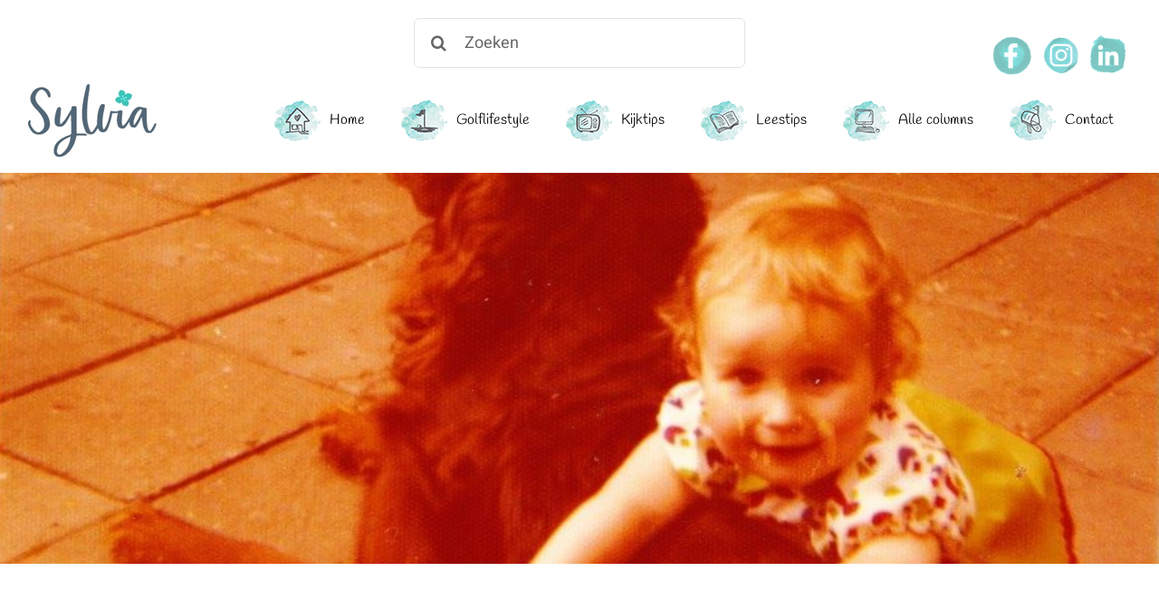

--- FILE ---
content_type: text/html; charset=UTF-8
request_url: https://sylvia.nl/dat-is-toch-zielig-voor-een-kind/
body_size: 25602
content:
<!DOCTYPE html>
<html class="avada-html-layout-wide avada-html-header-position-top avada-is-100-percent-template" lang="nl-NL" prefix="og: http://ogp.me/ns# fb: http://ogp.me/ns/fb#">
<head>
	<meta http-equiv="X-UA-Compatible" content="IE=edge" />
	<meta http-equiv="Content-Type" content="text/html; charset=utf-8"/>
	<meta name="viewport" content="width=device-width, initial-scale=1" />
	<meta name='robots' content='index, follow, max-image-preview:large, max-snippet:-1, max-video-preview:-1' />
	<style>img:is([sizes="auto" i], [sizes^="auto," i]) { contain-intrinsic-size: 3000px 1500px }</style>
	
	<!-- This site is optimized with the Yoast SEO plugin v25.2 - https://yoast.com/wordpress/plugins/seo/ -->
	<title>Dat is toch zielig voor een kind? - Sylvia.nl</title>
	<link rel="canonical" href="https://sylvia.nl/dat-is-toch-zielig-voor-een-kind/" />
	<meta property="og:locale" content="nl_NL" />
	<meta property="og:type" content="article" />
	<meta property="og:title" content="Dat is toch zielig voor een kind? - Sylvia.nl" />
	<meta property="og:description" content="1976, bij oma en opa, met Ierse Setter Barry ‘Ik [&hellip;]" />
	<meta property="og:url" content="https://sylvia.nl/dat-is-toch-zielig-voor-een-kind/" />
	<meta property="og:site_name" content="Sylvia.nl" />
	<meta property="article:publisher" content="https://www.facebook.com/SylviasBlog/" />
	<meta property="article:published_time" content="2019-10-02T20:00:18+00:00" />
	<meta property="article:modified_time" content="2025-10-10T15:52:18+00:00" />
	<meta property="og:image" content="https://sylvia.nl/wp-content/uploads/2019/09/Syl-Barry.jpg" />
	<meta property="og:image:width" content="1002" />
	<meta property="og:image:height" content="645" />
	<meta property="og:image:type" content="image/jpeg" />
	<meta name="author" content="Sylvia" />
	<meta name="twitter:card" content="summary_large_image" />
	<meta name="twitter:creator" content="@sylviaschaffrth" />
	<meta name="twitter:site" content="@sylviaschaffrth" />
	<meta name="twitter:label1" content="Geschreven door" />
	<meta name="twitter:data1" content="Sylvia" />
	<meta name="twitter:label2" content="Geschatte leestijd" />
	<meta name="twitter:data2" content="3 minuten" />
	<script type="application/ld+json" class="yoast-schema-graph">{"@context":"https://schema.org","@graph":[{"@type":"Article","@id":"https://sylvia.nl/dat-is-toch-zielig-voor-een-kind/#article","isPartOf":{"@id":"https://sylvia.nl/dat-is-toch-zielig-voor-een-kind/"},"author":{"name":"Sylvia","@id":"https://sylvia.nl/#/schema/person/4938bcba90a2fe816970aaa2f40da2d1"},"headline":"Dat is toch zielig voor een kind?","datePublished":"2019-10-02T20:00:18+00:00","dateModified":"2025-10-10T15:52:18+00:00","mainEntityOfPage":{"@id":"https://sylvia.nl/dat-is-toch-zielig-voor-een-kind/"},"wordCount":482,"commentCount":0,"publisher":{"@id":"https://sylvia.nl/#organization"},"image":{"@id":"https://sylvia.nl/dat-is-toch-zielig-voor-een-kind/#primaryimage"},"thumbnailUrl":"https://sylvia.nl/wp-content/uploads/2019/09/Syl-Barry.jpg","articleSection":["Blog","Uitgelicht"],"inLanguage":"nl-NL","potentialAction":[{"@type":"CommentAction","name":"Comment","target":["https://sylvia.nl/dat-is-toch-zielig-voor-een-kind/#respond"]}]},{"@type":"WebPage","@id":"https://sylvia.nl/dat-is-toch-zielig-voor-een-kind/","url":"https://sylvia.nl/dat-is-toch-zielig-voor-een-kind/","name":"Dat is toch zielig voor een kind? - Sylvia.nl","isPartOf":{"@id":"https://sylvia.nl/#website"},"primaryImageOfPage":{"@id":"https://sylvia.nl/dat-is-toch-zielig-voor-een-kind/#primaryimage"},"image":{"@id":"https://sylvia.nl/dat-is-toch-zielig-voor-een-kind/#primaryimage"},"thumbnailUrl":"https://sylvia.nl/wp-content/uploads/2019/09/Syl-Barry.jpg","datePublished":"2019-10-02T20:00:18+00:00","dateModified":"2025-10-10T15:52:18+00:00","breadcrumb":{"@id":"https://sylvia.nl/dat-is-toch-zielig-voor-een-kind/#breadcrumb"},"inLanguage":"nl-NL","potentialAction":[{"@type":"ReadAction","target":["https://sylvia.nl/dat-is-toch-zielig-voor-een-kind/"]}]},{"@type":"ImageObject","inLanguage":"nl-NL","@id":"https://sylvia.nl/dat-is-toch-zielig-voor-een-kind/#primaryimage","url":"https://sylvia.nl/wp-content/uploads/2019/09/Syl-Barry.jpg","contentUrl":"https://sylvia.nl/wp-content/uploads/2019/09/Syl-Barry.jpg","width":1002,"height":645},{"@type":"BreadcrumbList","@id":"https://sylvia.nl/dat-is-toch-zielig-voor-een-kind/#breadcrumb","itemListElement":[{"@type":"ListItem","position":1,"name":"Home","item":"https://sylvia.nl/"},{"@type":"ListItem","position":2,"name":"Dat is toch zielig voor een kind?"}]},{"@type":"WebSite","@id":"https://sylvia.nl/#website","url":"https://sylvia.nl/","name":"Sylvia.nl","description":"Leestips &amp; kijktips!","publisher":{"@id":"https://sylvia.nl/#organization"},"potentialAction":[{"@type":"SearchAction","target":{"@type":"EntryPoint","urlTemplate":"https://sylvia.nl/?s={search_term_string}"},"query-input":{"@type":"PropertyValueSpecification","valueRequired":true,"valueName":"search_term_string"}}],"inLanguage":"nl-NL"},{"@type":"Organization","@id":"https://sylvia.nl/#organization","name":"Sylvia.nl","url":"https://sylvia.nl/","logo":{"@type":"ImageObject","inLanguage":"nl-NL","@id":"https://sylvia.nl/#/schema/logo/image/","url":"https://sylvia.nl/wp-content/uploads/2021/09/weblogo-sylvia.jpg","contentUrl":"https://sylvia.nl/wp-content/uploads/2021/09/weblogo-sylvia.jpg","width":143,"height":86,"caption":"Sylvia.nl"},"image":{"@id":"https://sylvia.nl/#/schema/logo/image/"},"sameAs":["https://www.facebook.com/SylviasBlog/","https://x.com/sylviaschaffrth","https://www.instagram.com/sylviaschaffrath","https://www.linkedin.com/in/sylviaschaffrath/"]},{"@type":"Person","@id":"https://sylvia.nl/#/schema/person/4938bcba90a2fe816970aaa2f40da2d1","name":"Sylvia","image":{"@type":"ImageObject","inLanguage":"nl-NL","@id":"https://sylvia.nl/#/schema/person/image/","url":"https://secure.gravatar.com/avatar/18d3ef3e9a79e1f1735214be3b5ad5485888e3cdbc56e3b05dd15f48bde8a6d9?s=96&d=wavatar&r=g","contentUrl":"https://secure.gravatar.com/avatar/18d3ef3e9a79e1f1735214be3b5ad5485888e3cdbc56e3b05dd15f48bde8a6d9?s=96&d=wavatar&r=g","caption":"Sylvia"}}]}</script>
	<!-- / Yoast SEO plugin. -->


<link rel="alternate" type="application/rss+xml" title="Sylvia.nl &raquo; feed" href="https://sylvia.nl/feed/" />
<link rel="alternate" type="application/rss+xml" title="Sylvia.nl &raquo; reacties feed" href="https://sylvia.nl/comments/feed/" />
					<link rel="shortcut icon" href="https://sylvia.nl/wp-content/uploads/2021/09/favicon.jpg" type="image/x-icon" />
		
		
		
		
		
		<link rel="alternate" type="application/rss+xml" title="Sylvia.nl &raquo; Dat is toch zielig voor een kind? reacties feed" href="https://sylvia.nl/dat-is-toch-zielig-voor-een-kind/feed/" />

		<meta property="og:title" content="Dat is toch zielig voor een kind?"/>
		<meta property="og:type" content="article"/>
		<meta property="og:url" content="https://sylvia.nl/dat-is-toch-zielig-voor-een-kind/"/>
		<meta property="og:site_name" content="Sylvia.nl"/>
		<meta property="og:description" content="1976, bij oma en opa, met Ierse Setter Barry
‘Ik heb nooit huisdieren gehad.’ Toen mijn Lief me dat vertelde, was ik even sprakeloos. In die stilte volgde gelukkig een toevoeging: ‘Ja, een valkparkiet, toen was ik 12 ofzo, die heb ik zelf gekocht"/>

									<meta property="og:image" content="https://sylvia.nl/wp-content/uploads/2019/09/Syl-Barry.jpg"/>
									<!-- This site uses the Google Analytics by MonsterInsights plugin v9.5.3 - Using Analytics tracking - https://www.monsterinsights.com/ -->
							<script src="//www.googletagmanager.com/gtag/js?id=G-RD2DSDL5NB"  data-cfasync="false" data-wpfc-render="false" type="text/javascript" async></script>
			<script data-cfasync="false" data-wpfc-render="false" type="text/javascript">
				var mi_version = '9.5.3';
				var mi_track_user = true;
				var mi_no_track_reason = '';
								var MonsterInsightsDefaultLocations = {"page_location":"https:\/\/sylvia.nl\/dat-is-toch-zielig-voor-een-kind\/"};
				if ( typeof MonsterInsightsPrivacyGuardFilter === 'function' ) {
					var MonsterInsightsLocations = (typeof MonsterInsightsExcludeQuery === 'object') ? MonsterInsightsPrivacyGuardFilter( MonsterInsightsExcludeQuery ) : MonsterInsightsPrivacyGuardFilter( MonsterInsightsDefaultLocations );
				} else {
					var MonsterInsightsLocations = (typeof MonsterInsightsExcludeQuery === 'object') ? MonsterInsightsExcludeQuery : MonsterInsightsDefaultLocations;
				}

								var disableStrs = [
										'ga-disable-G-RD2DSDL5NB',
									];

				/* Function to detect opted out users */
				function __gtagTrackerIsOptedOut() {
					for (var index = 0; index < disableStrs.length; index++) {
						if (document.cookie.indexOf(disableStrs[index] + '=true') > -1) {
							return true;
						}
					}

					return false;
				}

				/* Disable tracking if the opt-out cookie exists. */
				if (__gtagTrackerIsOptedOut()) {
					for (var index = 0; index < disableStrs.length; index++) {
						window[disableStrs[index]] = true;
					}
				}

				/* Opt-out function */
				function __gtagTrackerOptout() {
					for (var index = 0; index < disableStrs.length; index++) {
						document.cookie = disableStrs[index] + '=true; expires=Thu, 31 Dec 2099 23:59:59 UTC; path=/';
						window[disableStrs[index]] = true;
					}
				}

				if ('undefined' === typeof gaOptout) {
					function gaOptout() {
						__gtagTrackerOptout();
					}
				}
								window.dataLayer = window.dataLayer || [];

				window.MonsterInsightsDualTracker = {
					helpers: {},
					trackers: {},
				};
				if (mi_track_user) {
					function __gtagDataLayer() {
						dataLayer.push(arguments);
					}

					function __gtagTracker(type, name, parameters) {
						if (!parameters) {
							parameters = {};
						}

						if (parameters.send_to) {
							__gtagDataLayer.apply(null, arguments);
							return;
						}

						if (type === 'event') {
														parameters.send_to = monsterinsights_frontend.v4_id;
							var hookName = name;
							if (typeof parameters['event_category'] !== 'undefined') {
								hookName = parameters['event_category'] + ':' + name;
							}

							if (typeof MonsterInsightsDualTracker.trackers[hookName] !== 'undefined') {
								MonsterInsightsDualTracker.trackers[hookName](parameters);
							} else {
								__gtagDataLayer('event', name, parameters);
							}
							
						} else {
							__gtagDataLayer.apply(null, arguments);
						}
					}

					__gtagTracker('js', new Date());
					__gtagTracker('set', {
						'developer_id.dZGIzZG': true,
											});
					if ( MonsterInsightsLocations.page_location ) {
						__gtagTracker('set', MonsterInsightsLocations);
					}
										__gtagTracker('config', 'G-RD2DSDL5NB', {"forceSSL":"true","link_attribution":"true"} );
															window.gtag = __gtagTracker;										(function () {
						/* https://developers.google.com/analytics/devguides/collection/analyticsjs/ */
						/* ga and __gaTracker compatibility shim. */
						var noopfn = function () {
							return null;
						};
						var newtracker = function () {
							return new Tracker();
						};
						var Tracker = function () {
							return null;
						};
						var p = Tracker.prototype;
						p.get = noopfn;
						p.set = noopfn;
						p.send = function () {
							var args = Array.prototype.slice.call(arguments);
							args.unshift('send');
							__gaTracker.apply(null, args);
						};
						var __gaTracker = function () {
							var len = arguments.length;
							if (len === 0) {
								return;
							}
							var f = arguments[len - 1];
							if (typeof f !== 'object' || f === null || typeof f.hitCallback !== 'function') {
								if ('send' === arguments[0]) {
									var hitConverted, hitObject = false, action;
									if ('event' === arguments[1]) {
										if ('undefined' !== typeof arguments[3]) {
											hitObject = {
												'eventAction': arguments[3],
												'eventCategory': arguments[2],
												'eventLabel': arguments[4],
												'value': arguments[5] ? arguments[5] : 1,
											}
										}
									}
									if ('pageview' === arguments[1]) {
										if ('undefined' !== typeof arguments[2]) {
											hitObject = {
												'eventAction': 'page_view',
												'page_path': arguments[2],
											}
										}
									}
									if (typeof arguments[2] === 'object') {
										hitObject = arguments[2];
									}
									if (typeof arguments[5] === 'object') {
										Object.assign(hitObject, arguments[5]);
									}
									if ('undefined' !== typeof arguments[1].hitType) {
										hitObject = arguments[1];
										if ('pageview' === hitObject.hitType) {
											hitObject.eventAction = 'page_view';
										}
									}
									if (hitObject) {
										action = 'timing' === arguments[1].hitType ? 'timing_complete' : hitObject.eventAction;
										hitConverted = mapArgs(hitObject);
										__gtagTracker('event', action, hitConverted);
									}
								}
								return;
							}

							function mapArgs(args) {
								var arg, hit = {};
								var gaMap = {
									'eventCategory': 'event_category',
									'eventAction': 'event_action',
									'eventLabel': 'event_label',
									'eventValue': 'event_value',
									'nonInteraction': 'non_interaction',
									'timingCategory': 'event_category',
									'timingVar': 'name',
									'timingValue': 'value',
									'timingLabel': 'event_label',
									'page': 'page_path',
									'location': 'page_location',
									'title': 'page_title',
									'referrer' : 'page_referrer',
								};
								for (arg in args) {
																		if (!(!args.hasOwnProperty(arg) || !gaMap.hasOwnProperty(arg))) {
										hit[gaMap[arg]] = args[arg];
									} else {
										hit[arg] = args[arg];
									}
								}
								return hit;
							}

							try {
								f.hitCallback();
							} catch (ex) {
							}
						};
						__gaTracker.create = newtracker;
						__gaTracker.getByName = newtracker;
						__gaTracker.getAll = function () {
							return [];
						};
						__gaTracker.remove = noopfn;
						__gaTracker.loaded = true;
						window['__gaTracker'] = __gaTracker;
					})();
									} else {
										console.log("");
					(function () {
						function __gtagTracker() {
							return null;
						}

						window['__gtagTracker'] = __gtagTracker;
						window['gtag'] = __gtagTracker;
					})();
									}
			</script>
				<!-- / Google Analytics by MonsterInsights -->
		<link rel='stylesheet' id='pt-cv-public-style-css' href='https://sylvia.nl/wp-content/plugins/content-views-query-and-display-post-page/public/assets/css/cv.css?ver=4.1' type='text/css' media='all' />
<link rel='stylesheet' id='sbi_styles-css' href='https://sylvia.nl/wp-content/plugins/instagram-feed/css/sbi-styles.min.css?ver=6.9.1' type='text/css' media='all' />
<style id='classic-theme-styles-inline-css' type='text/css'>
/*! This file is auto-generated */
.wp-block-button__link{color:#fff;background-color:#32373c;border-radius:9999px;box-shadow:none;text-decoration:none;padding:calc(.667em + 2px) calc(1.333em + 2px);font-size:1.125em}.wp-block-file__button{background:#32373c;color:#fff;text-decoration:none}
</style>
<style id='global-styles-inline-css' type='text/css'>
:root{--wp--preset--aspect-ratio--square: 1;--wp--preset--aspect-ratio--4-3: 4/3;--wp--preset--aspect-ratio--3-4: 3/4;--wp--preset--aspect-ratio--3-2: 3/2;--wp--preset--aspect-ratio--2-3: 2/3;--wp--preset--aspect-ratio--16-9: 16/9;--wp--preset--aspect-ratio--9-16: 9/16;--wp--preset--color--black: #000000;--wp--preset--color--cyan-bluish-gray: #abb8c3;--wp--preset--color--white: #ffffff;--wp--preset--color--pale-pink: #f78da7;--wp--preset--color--vivid-red: #cf2e2e;--wp--preset--color--luminous-vivid-orange: #ff6900;--wp--preset--color--luminous-vivid-amber: #fcb900;--wp--preset--color--light-green-cyan: #7bdcb5;--wp--preset--color--vivid-green-cyan: #00d084;--wp--preset--color--pale-cyan-blue: #8ed1fc;--wp--preset--color--vivid-cyan-blue: #0693e3;--wp--preset--color--vivid-purple: #9b51e0;--wp--preset--gradient--vivid-cyan-blue-to-vivid-purple: linear-gradient(135deg,rgba(6,147,227,1) 0%,rgb(155,81,224) 100%);--wp--preset--gradient--light-green-cyan-to-vivid-green-cyan: linear-gradient(135deg,rgb(122,220,180) 0%,rgb(0,208,130) 100%);--wp--preset--gradient--luminous-vivid-amber-to-luminous-vivid-orange: linear-gradient(135deg,rgba(252,185,0,1) 0%,rgba(255,105,0,1) 100%);--wp--preset--gradient--luminous-vivid-orange-to-vivid-red: linear-gradient(135deg,rgba(255,105,0,1) 0%,rgb(207,46,46) 100%);--wp--preset--gradient--very-light-gray-to-cyan-bluish-gray: linear-gradient(135deg,rgb(238,238,238) 0%,rgb(169,184,195) 100%);--wp--preset--gradient--cool-to-warm-spectrum: linear-gradient(135deg,rgb(74,234,220) 0%,rgb(151,120,209) 20%,rgb(207,42,186) 40%,rgb(238,44,130) 60%,rgb(251,105,98) 80%,rgb(254,248,76) 100%);--wp--preset--gradient--blush-light-purple: linear-gradient(135deg,rgb(255,206,236) 0%,rgb(152,150,240) 100%);--wp--preset--gradient--blush-bordeaux: linear-gradient(135deg,rgb(254,205,165) 0%,rgb(254,45,45) 50%,rgb(107,0,62) 100%);--wp--preset--gradient--luminous-dusk: linear-gradient(135deg,rgb(255,203,112) 0%,rgb(199,81,192) 50%,rgb(65,88,208) 100%);--wp--preset--gradient--pale-ocean: linear-gradient(135deg,rgb(255,245,203) 0%,rgb(182,227,212) 50%,rgb(51,167,181) 100%);--wp--preset--gradient--electric-grass: linear-gradient(135deg,rgb(202,248,128) 0%,rgb(113,206,126) 100%);--wp--preset--gradient--midnight: linear-gradient(135deg,rgb(2,3,129) 0%,rgb(40,116,252) 100%);--wp--preset--font-size--small: 12px;--wp--preset--font-size--medium: 20px;--wp--preset--font-size--large: 24px;--wp--preset--font-size--x-large: 42px;--wp--preset--font-size--normal: 16px;--wp--preset--font-size--xlarge: 32px;--wp--preset--font-size--huge: 48px;--wp--preset--spacing--20: 0.44rem;--wp--preset--spacing--30: 0.67rem;--wp--preset--spacing--40: 1rem;--wp--preset--spacing--50: 1.5rem;--wp--preset--spacing--60: 2.25rem;--wp--preset--spacing--70: 3.38rem;--wp--preset--spacing--80: 5.06rem;--wp--preset--shadow--natural: 6px 6px 9px rgba(0, 0, 0, 0.2);--wp--preset--shadow--deep: 12px 12px 50px rgba(0, 0, 0, 0.4);--wp--preset--shadow--sharp: 6px 6px 0px rgba(0, 0, 0, 0.2);--wp--preset--shadow--outlined: 6px 6px 0px -3px rgba(255, 255, 255, 1), 6px 6px rgba(0, 0, 0, 1);--wp--preset--shadow--crisp: 6px 6px 0px rgba(0, 0, 0, 1);}:where(.is-layout-flex){gap: 0.5em;}:where(.is-layout-grid){gap: 0.5em;}body .is-layout-flex{display: flex;}.is-layout-flex{flex-wrap: wrap;align-items: center;}.is-layout-flex > :is(*, div){margin: 0;}body .is-layout-grid{display: grid;}.is-layout-grid > :is(*, div){margin: 0;}:where(.wp-block-columns.is-layout-flex){gap: 2em;}:where(.wp-block-columns.is-layout-grid){gap: 2em;}:where(.wp-block-post-template.is-layout-flex){gap: 1.25em;}:where(.wp-block-post-template.is-layout-grid){gap: 1.25em;}.has-black-color{color: var(--wp--preset--color--black) !important;}.has-cyan-bluish-gray-color{color: var(--wp--preset--color--cyan-bluish-gray) !important;}.has-white-color{color: var(--wp--preset--color--white) !important;}.has-pale-pink-color{color: var(--wp--preset--color--pale-pink) !important;}.has-vivid-red-color{color: var(--wp--preset--color--vivid-red) !important;}.has-luminous-vivid-orange-color{color: var(--wp--preset--color--luminous-vivid-orange) !important;}.has-luminous-vivid-amber-color{color: var(--wp--preset--color--luminous-vivid-amber) !important;}.has-light-green-cyan-color{color: var(--wp--preset--color--light-green-cyan) !important;}.has-vivid-green-cyan-color{color: var(--wp--preset--color--vivid-green-cyan) !important;}.has-pale-cyan-blue-color{color: var(--wp--preset--color--pale-cyan-blue) !important;}.has-vivid-cyan-blue-color{color: var(--wp--preset--color--vivid-cyan-blue) !important;}.has-vivid-purple-color{color: var(--wp--preset--color--vivid-purple) !important;}.has-black-background-color{background-color: var(--wp--preset--color--black) !important;}.has-cyan-bluish-gray-background-color{background-color: var(--wp--preset--color--cyan-bluish-gray) !important;}.has-white-background-color{background-color: var(--wp--preset--color--white) !important;}.has-pale-pink-background-color{background-color: var(--wp--preset--color--pale-pink) !important;}.has-vivid-red-background-color{background-color: var(--wp--preset--color--vivid-red) !important;}.has-luminous-vivid-orange-background-color{background-color: var(--wp--preset--color--luminous-vivid-orange) !important;}.has-luminous-vivid-amber-background-color{background-color: var(--wp--preset--color--luminous-vivid-amber) !important;}.has-light-green-cyan-background-color{background-color: var(--wp--preset--color--light-green-cyan) !important;}.has-vivid-green-cyan-background-color{background-color: var(--wp--preset--color--vivid-green-cyan) !important;}.has-pale-cyan-blue-background-color{background-color: var(--wp--preset--color--pale-cyan-blue) !important;}.has-vivid-cyan-blue-background-color{background-color: var(--wp--preset--color--vivid-cyan-blue) !important;}.has-vivid-purple-background-color{background-color: var(--wp--preset--color--vivid-purple) !important;}.has-black-border-color{border-color: var(--wp--preset--color--black) !important;}.has-cyan-bluish-gray-border-color{border-color: var(--wp--preset--color--cyan-bluish-gray) !important;}.has-white-border-color{border-color: var(--wp--preset--color--white) !important;}.has-pale-pink-border-color{border-color: var(--wp--preset--color--pale-pink) !important;}.has-vivid-red-border-color{border-color: var(--wp--preset--color--vivid-red) !important;}.has-luminous-vivid-orange-border-color{border-color: var(--wp--preset--color--luminous-vivid-orange) !important;}.has-luminous-vivid-amber-border-color{border-color: var(--wp--preset--color--luminous-vivid-amber) !important;}.has-light-green-cyan-border-color{border-color: var(--wp--preset--color--light-green-cyan) !important;}.has-vivid-green-cyan-border-color{border-color: var(--wp--preset--color--vivid-green-cyan) !important;}.has-pale-cyan-blue-border-color{border-color: var(--wp--preset--color--pale-cyan-blue) !important;}.has-vivid-cyan-blue-border-color{border-color: var(--wp--preset--color--vivid-cyan-blue) !important;}.has-vivid-purple-border-color{border-color: var(--wp--preset--color--vivid-purple) !important;}.has-vivid-cyan-blue-to-vivid-purple-gradient-background{background: var(--wp--preset--gradient--vivid-cyan-blue-to-vivid-purple) !important;}.has-light-green-cyan-to-vivid-green-cyan-gradient-background{background: var(--wp--preset--gradient--light-green-cyan-to-vivid-green-cyan) !important;}.has-luminous-vivid-amber-to-luminous-vivid-orange-gradient-background{background: var(--wp--preset--gradient--luminous-vivid-amber-to-luminous-vivid-orange) !important;}.has-luminous-vivid-orange-to-vivid-red-gradient-background{background: var(--wp--preset--gradient--luminous-vivid-orange-to-vivid-red) !important;}.has-very-light-gray-to-cyan-bluish-gray-gradient-background{background: var(--wp--preset--gradient--very-light-gray-to-cyan-bluish-gray) !important;}.has-cool-to-warm-spectrum-gradient-background{background: var(--wp--preset--gradient--cool-to-warm-spectrum) !important;}.has-blush-light-purple-gradient-background{background: var(--wp--preset--gradient--blush-light-purple) !important;}.has-blush-bordeaux-gradient-background{background: var(--wp--preset--gradient--blush-bordeaux) !important;}.has-luminous-dusk-gradient-background{background: var(--wp--preset--gradient--luminous-dusk) !important;}.has-pale-ocean-gradient-background{background: var(--wp--preset--gradient--pale-ocean) !important;}.has-electric-grass-gradient-background{background: var(--wp--preset--gradient--electric-grass) !important;}.has-midnight-gradient-background{background: var(--wp--preset--gradient--midnight) !important;}.has-small-font-size{font-size: var(--wp--preset--font-size--small) !important;}.has-medium-font-size{font-size: var(--wp--preset--font-size--medium) !important;}.has-large-font-size{font-size: var(--wp--preset--font-size--large) !important;}.has-x-large-font-size{font-size: var(--wp--preset--font-size--x-large) !important;}
:where(.wp-block-post-template.is-layout-flex){gap: 1.25em;}:where(.wp-block-post-template.is-layout-grid){gap: 1.25em;}
:where(.wp-block-columns.is-layout-flex){gap: 2em;}:where(.wp-block-columns.is-layout-grid){gap: 2em;}
:root :where(.wp-block-pullquote){font-size: 1.5em;line-height: 1.6;}
</style>
<link rel='stylesheet' id='menu-image-css' href='https://sylvia.nl/wp-content/plugins/menu-image/includes/css/menu-image.css?ver=3.12' type='text/css' media='all' />
<link rel='stylesheet' id='dashicons-css' href='https://sylvia.nl/wp-includes/css/dashicons.min.css?ver=6.8.3' type='text/css' media='all' />
<link rel='stylesheet' id='pgafu-public-style-css' href='https://sylvia.nl/wp-content/plugins/post-grid-and-filter-ultimate/assets/css/pgafu-public.css?ver=1.7.2' type='text/css' media='all' />
<link rel='stylesheet' id='fusion-dynamic-css-css' href='https://sylvia.nl/wp-content/uploads/fusion-styles/58af1df8ff28e594eb281c323fa47da9.min.css?ver=3.4.2' type='text/css' media='all' />
<script type="text/javascript" src="https://sylvia.nl/wp-content/plugins/google-analytics-for-wordpress/assets/js/frontend-gtag.min.js?ver=9.5.3" id="monsterinsights-frontend-script-js" async="async" data-wp-strategy="async"></script>
<script data-cfasync="false" data-wpfc-render="false" type="text/javascript" id='monsterinsights-frontend-script-js-extra'>/* <![CDATA[ */
var monsterinsights_frontend = {"js_events_tracking":"true","download_extensions":"doc,pdf,ppt,zip,xls,docx,pptx,xlsx","inbound_paths":"[{\"path\":\"\\\/go\\\/\",\"label\":\"affiliate\"},{\"path\":\"\\\/recommend\\\/\",\"label\":\"affiliate\"}]","home_url":"https:\/\/sylvia.nl","hash_tracking":"false","v4_id":"G-RD2DSDL5NB"};/* ]]> */
</script>
<link rel="https://api.w.org/" href="https://sylvia.nl/wp-json/" /><link rel="alternate" title="JSON" type="application/json" href="https://sylvia.nl/wp-json/wp/v2/posts/998" /><link rel="EditURI" type="application/rsd+xml" title="RSD" href="https://sylvia.nl/xmlrpc.php?rsd" />
<meta name="generator" content="WordPress 6.8.3" />
<link rel='shortlink' href='https://sylvia.nl/?p=998' />
<link rel="alternate" title="oEmbed (JSON)" type="application/json+oembed" href="https://sylvia.nl/wp-json/oembed/1.0/embed?url=https%3A%2F%2Fsylvia.nl%2Fdat-is-toch-zielig-voor-een-kind%2F" />
<link rel="alternate" title="oEmbed (XML)" type="text/xml+oembed" href="https://sylvia.nl/wp-json/oembed/1.0/embed?url=https%3A%2F%2Fsylvia.nl%2Fdat-is-toch-zielig-voor-een-kind%2F&#038;format=xml" />
<style type="text/css" id="simple-css-output">.link-kleur-groen a { color: #46c5b9 !important;}.link-kleur-groen a:hover { color: #000 !important;}.fusion-page-title-bar { background-size: cover;}h2.pgafu-post-title.fusion-responsive-typography-calculated a { color: #000 !important;}a.readmorebtn { border: 0px; border-bottom: 1px solid #888 !important; color: #888 !important;}a.readmorebtn:hover { color: #fff !important;}.category .fusion-page-title-bar { background-image: url('/wp-content/uploads/2021/09/banner-sylvia.jpg') !important;}.single-post .figure.wp-block-image.size-large img { text-align: left; width: 100%;}h2.pgafu-post-title.fusion-responsive-typography-calculated a { display: -webkit-box; -webkit-box-orient: vertical; -webkit-line-clamp: 2; /* Number of lines displayed before it truncate */ overflow: hidden; }.pgafu-post-grid-main.pgafu-design-2 .pgafu-post-grid-content { border-bottom: none !important;}.pgafu-filter { list-style: none !important; text-align: center; padding-left: 0px;}.pgafu-post-short-content { display: -webkit-box; -webkit-box-orient: vertical; -webkit-line-clamp: 3; /* Number of lines displayed before it truncate */ overflow: hidden; }.fusion-search-element-1 .searchform .fusion-search-form-content .fusion-search-field input:focus,.fusion-search-element-2 .searchform .fusion-search-form-content .fusion-search-field input:focus,.wpcf7-captchar:focus, .wpcf7-form .wpcf7-date:focus, .wpcf7-form .wpcf7-number:focus, .wpcf7-form .wpcf7-quiz:focus, .wpcf7-form .wpcf7-select:focus, .wpcf7-form .wpcf7-text:focus,.wpcf7-form textarea:focus { border-color: #46c5b9 !important;}.social-icons-tabel { margin-left: -6px; margin-top: 10px;}.social-icons-tabel-header { margin-left: -8px; float: right; position: relative; top: 15px;}@media screen and (max-width: 800px) { .social-icons-tabel-header { float: left !important; top: 0px !important; }}.tabel-padding { padding: 5px 0px;}ul.slick-dots, .pgafu-post-categories,.pgafu-post-date,.grecaptcha-badge { display: none !important;}.single-post .post-content img { width: 100% !important;}.single-post .post-content p a, .single-post .post-content figure a { color: #F25C05 !important; font-weight: bold; text-decoration: underline;}.single-post .post-content p a:hover, .single-post .post-content figure a:hover { color: #46c5b9 !important;}a#cancel-comment-reply-link { margin-left: 10px;}.menu-image-title-after.menu-image-not-hovered img { padding-right: 0px !important; width: 51px;}.footer .menu-image-title-after.menu-image-not-hovered img { display: none !important;}</style><style type="text/css" id="css-fb-visibility">@media screen and (max-width: 740px){.fusion-no-small-visibility{display:none !important;}body:not(.fusion-builder-ui-wireframe) .sm-text-align-center{text-align:center !important;}body:not(.fusion-builder-ui-wireframe) .sm-text-align-left{text-align:left !important;}body:not(.fusion-builder-ui-wireframe) .sm-text-align-right{text-align:right !important;}body:not(.fusion-builder-ui-wireframe) .sm-mx-auto{margin-left:auto !important;margin-right:auto !important;}body:not(.fusion-builder-ui-wireframe) .sm-ml-auto{margin-left:auto !important;}body:not(.fusion-builder-ui-wireframe) .sm-mr-auto{margin-right:auto !important;}body:not(.fusion-builder-ui-wireframe) .fusion-absolute-position-small{position:absolute;top:auto;width:100%;}}@media screen and (min-width: 741px) and (max-width: 1024px){.fusion-no-medium-visibility{display:none !important;}body:not(.fusion-builder-ui-wireframe) .md-text-align-center{text-align:center !important;}body:not(.fusion-builder-ui-wireframe) .md-text-align-left{text-align:left !important;}body:not(.fusion-builder-ui-wireframe) .md-text-align-right{text-align:right !important;}body:not(.fusion-builder-ui-wireframe) .md-mx-auto{margin-left:auto !important;margin-right:auto !important;}body:not(.fusion-builder-ui-wireframe) .md-ml-auto{margin-left:auto !important;}body:not(.fusion-builder-ui-wireframe) .md-mr-auto{margin-right:auto !important;}body:not(.fusion-builder-ui-wireframe) .fusion-absolute-position-medium{position:absolute;top:auto;width:100%;}}@media screen and (min-width: 1025px){.fusion-no-large-visibility{display:none !important;}body:not(.fusion-builder-ui-wireframe) .lg-text-align-center{text-align:center !important;}body:not(.fusion-builder-ui-wireframe) .lg-text-align-left{text-align:left !important;}body:not(.fusion-builder-ui-wireframe) .lg-text-align-right{text-align:right !important;}body:not(.fusion-builder-ui-wireframe) .lg-mx-auto{margin-left:auto !important;margin-right:auto !important;}body:not(.fusion-builder-ui-wireframe) .lg-ml-auto{margin-left:auto !important;}body:not(.fusion-builder-ui-wireframe) .lg-mr-auto{margin-right:auto !important;}body:not(.fusion-builder-ui-wireframe) .fusion-absolute-position-large{position:absolute;top:auto;width:100%;}}</style><meta name="generator" content="Powered by Slider Revolution 6.5.7 - responsive, Mobile-Friendly Slider Plugin for WordPress with comfortable drag and drop interface." />
<script type="text/javascript">function setREVStartSize(e){
			//window.requestAnimationFrame(function() {				 
				window.RSIW = window.RSIW===undefined ? window.innerWidth : window.RSIW;	
				window.RSIH = window.RSIH===undefined ? window.innerHeight : window.RSIH;	
				try {								
					var pw = document.getElementById(e.c).parentNode.offsetWidth,
						newh;
					pw = pw===0 || isNaN(pw) ? window.RSIW : pw;
					e.tabw = e.tabw===undefined ? 0 : parseInt(e.tabw);
					e.thumbw = e.thumbw===undefined ? 0 : parseInt(e.thumbw);
					e.tabh = e.tabh===undefined ? 0 : parseInt(e.tabh);
					e.thumbh = e.thumbh===undefined ? 0 : parseInt(e.thumbh);
					e.tabhide = e.tabhide===undefined ? 0 : parseInt(e.tabhide);
					e.thumbhide = e.thumbhide===undefined ? 0 : parseInt(e.thumbhide);
					e.mh = e.mh===undefined || e.mh=="" || e.mh==="auto" ? 0 : parseInt(e.mh,0);		
					if(e.layout==="fullscreen" || e.l==="fullscreen") 						
						newh = Math.max(e.mh,window.RSIH);					
					else{					
						e.gw = Array.isArray(e.gw) ? e.gw : [e.gw];
						for (var i in e.rl) if (e.gw[i]===undefined || e.gw[i]===0) e.gw[i] = e.gw[i-1];					
						e.gh = e.el===undefined || e.el==="" || (Array.isArray(e.el) && e.el.length==0)? e.gh : e.el;
						e.gh = Array.isArray(e.gh) ? e.gh : [e.gh];
						for (var i in e.rl) if (e.gh[i]===undefined || e.gh[i]===0) e.gh[i] = e.gh[i-1];
											
						var nl = new Array(e.rl.length),
							ix = 0,						
							sl;					
						e.tabw = e.tabhide>=pw ? 0 : e.tabw;
						e.thumbw = e.thumbhide>=pw ? 0 : e.thumbw;
						e.tabh = e.tabhide>=pw ? 0 : e.tabh;
						e.thumbh = e.thumbhide>=pw ? 0 : e.thumbh;					
						for (var i in e.rl) nl[i] = e.rl[i]<window.RSIW ? 0 : e.rl[i];
						sl = nl[0];									
						for (var i in nl) if (sl>nl[i] && nl[i]>0) { sl = nl[i]; ix=i;}															
						var m = pw>(e.gw[ix]+e.tabw+e.thumbw) ? 1 : (pw-(e.tabw+e.thumbw)) / (e.gw[ix]);					
						newh =  (e.gh[ix] * m) + (e.tabh + e.thumbh);
					}
					var el = document.getElementById(e.c);
					if (el!==null && el) el.style.height = newh+"px";					
					el = document.getElementById(e.c+"_wrapper");
					if (el!==null && el) {
						el.style.height = newh+"px";
						el.style.display = "block";
					}
				} catch(e){
					console.log("Failure at Presize of Slider:" + e)
				}					   
			//});
		  };</script>
		<script type="text/javascript">
			var doc = document.documentElement;
			doc.setAttribute( 'data-useragent', navigator.userAgent );
		</script>
		
	</head>

<body data-rsssl=1 class="wp-singular post-template-default single single-post postid-998 single-format-standard wp-theme-Avada fusion-image-hovers fusion-pagination-sizing fusion-button_size-xlarge fusion-button_type-flat fusion-button_span-no avada-image-rollover-circle-no avada-image-rollover-yes avada-image-rollover-direction-fade fusion-body ltr fusion-sticky-header no-tablet-sticky-header no-mobile-sticky-header no-mobile-slidingbar no-mobile-totop fusion-disable-outline fusion-sub-menu-fade mobile-logo-pos-left layout-wide-mode avada-has-boxed-modal-shadow- layout-scroll-offset-full avada-has-zero-margin-offset-top fusion-top-header menu-text-align-center mobile-menu-design-classic fusion-show-pagination-text fusion-header-layout-v1 avada-responsive avada-footer-fx-none avada-menu-highlight-style-bar fusion-search-form-clean fusion-main-menu-search-overlay fusion-avatar-circle avada-dropdown-styles avada-blog-layout-grid avada-blog-archive-layout-grid avada-header-shadow-no avada-menu-icon-position-left avada-has-megamenu-shadow avada-has-mobile-menu-search avada-has-main-nav-search-icon avada-has-breadcrumb-mobile-hidden avada-has-pagetitlebar-retina-bg-image avada-has-titlebar-bar_and_content avada-header-border-color-full-transparent avada-has-pagination-width_height avada-flyout-menu-direction-fade avada-has-blocks avada-ec-views-v1" >
		<a class="skip-link screen-reader-text" href="#content">Skip to content</a>

	<div id="boxed-wrapper">
		<div class="fusion-sides-frame"></div>
		<div id="wrapper" class="fusion-wrapper">
			<div id="home" style="position:relative;top:-1px;"></div>
							<section class="fusion-tb-header"><div class="fusion-fullwidth fullwidth-box fusion-builder-row-1 fusion-flex-container nonhundred-percent-fullwidth non-hundred-percent-height-scrolling fusion-animated fusion-custom-z-index" style="background-color: rgba(255,255,255,0);background-position: center center;background-repeat: no-repeat;box-shadow:0px 5px 20px 0px rgba(91,45,0,0.06);border-width: 0px 0px 0px 0px;border-color:#e2e2e2;border-style:solid;" data-animationType="fadeIn" data-animationDuration="1.3" data-animationOffset="top-into-view" ><div class="fusion-builder-row fusion-row fusion-flex-align-items-center" style="max-width:1323px;margin-left: calc(-5% / 2 );margin-right: calc(-5% / 2 );"><div class="fusion-layout-column fusion_builder_column fusion-builder-column-0 fusion_builder_column_1_3 1_3 fusion-flex-column fusion-flex-align-self-flex-end"><div class="fusion-column-wrapper fusion-flex-justify-content-center fusion-content-layout-column" style="background-position:left top;background-repeat:no-repeat;-webkit-background-size:cover;-moz-background-size:cover;-o-background-size:cover;background-size:cover;padding: 0px 0px 0% 0px;"></div><style type="text/css">.fusion-body .fusion-builder-column-0{width:33.333333333333% !important;margin-top : 20px;margin-bottom : 0%;}.fusion-builder-column-0 > .fusion-column-wrapper {padding-top : 0px !important;padding-right : 0px !important;margin-right : 7.125%;padding-bottom : 0% !important;padding-left : 0px !important;margin-left : 7.125%;}@media only screen and (max-width:1024px) {.fusion-body .fusion-builder-column-0{width:100% !important;order : 0;}.fusion-builder-column-0 > .fusion-column-wrapper {margin-right : 2.375%;margin-left : 2.375%;}}@media only screen and (max-width:740px) {.fusion-body .fusion-builder-column-0{width:100% !important;order : 0;}.fusion-builder-column-0 > .fusion-column-wrapper {margin-right : 2.375%;margin-left : 2.375%;}}</style></div><div class="fusion-layout-column fusion_builder_column fusion-builder-column-1 fusion_builder_column_1_3 1_3 fusion-flex-column fusion-flex-align-self-flex-end"><div class="fusion-column-wrapper fusion-flex-justify-content-center fusion-content-layout-column" style="background-position:left top;background-repeat:no-repeat;-webkit-background-size:cover;-moz-background-size:cover;-o-background-size:cover;background-size:cover;padding: 0px 0px 0% 0px;"><style type="text/css">.fusion-search-element-1 .searchform .fusion-search-form-content .fusion-search-field input,.fusion-search-element-1 .searchform .fusion-search-form-content .fusion-search-button input[type=submit] {height: 55px;}.fusion-search-element-1 .searchform .fusion-search-form-content .fusion-search-button input[type=submit] {line-height: 55px;}.fusion-search-element-1.fusion-search-form-clean .searchform .fusion-search-form-content .fusion-search-field input {padding-left: 55px;}.fusion-search-element-1 .searchform .fusion-search-form-content .fusion-search-button input[type=submit] {width: 55px;}.fusion-search-element-1 .searchform .fusion-search-form-content .fusion-search-field input,.fusion-search-element-1 .searchform .fusion-search-form-content .fusion-search-field input::placeholder,.fusion-search-element-1.fusion-search-form-clean .searchform .fusion-search-form-content .fusion-search-button input[type=submit] {color: rgba(0,0,0,0.6);}.fusion-search-element-1 .searchform .fusion-search-form-content .fusion-search-field input:focus {border-color: #e61f12;}.fusion-search-element-1 .searchform .fusion-search-form-content .fusion-search-field input,.fusion-search-element-1.fusion-search-form-clean .searchform .fusion-search-form-content .fusion-search-button input[type=submit] {font-size: 18px;}.fusion-search-element-1 .searchform .fusion-search-form-content .fusion-search-field input {background-color: #ffffff;border-color: #e2e2e2;}.fusion-search-element-1 .searchform.fusion-search-form-classic .fusion-search-form-content, .fusion-search-form-classic .searchform:not(.fusion-search-form-clean) .fusion-search-form-content {border-radius: 6px;overflow: hidden;}.fusion-search-element-1 .fusion-search-form-content input.s {border-radius: 6px;}</style><div class="fusion-search-element fusion-search-element-1 fusion-search-form-clean">		<form role="search" class="searchform fusion-search-form  fusion-search-form-clean" method="get" action="https://sylvia.nl/">
			<div class="fusion-search-form-content">

				
				<div class="fusion-search-field search-field">
					<label><span class="screen-reader-text">Search for:</span>
													<input type="search" value="" name="s" class="s" placeholder="Zoeken" required aria-required="true" aria-label="Zoeken"/>
											</label>
				</div>
				<div class="fusion-search-button search-button">
					<input type="submit" class="fusion-search-submit searchsubmit" aria-label="Search" value="&#xf002;" />
									</div>

				<input type="hidden" name="post_type[]" value="post" /><input type="hidden" name="post_type[]" value="page" /><input type="hidden" name="search_limit_to_post_titles" value="0" /><input type="hidden" name="fs" value="1" />
			</div>


			
		</form>
		</div></div><style type="text/css">.fusion-body .fusion-builder-column-1{width:33.333333333333% !important;margin-top : 20px;margin-bottom : 0%;}.fusion-builder-column-1 > .fusion-column-wrapper {padding-top : 0px !important;padding-right : 0px !important;margin-right : 7.125%;padding-bottom : 0% !important;padding-left : 0px !important;margin-left : 7.125%;}@media only screen and (max-width:1024px) {.fusion-body .fusion-builder-column-1{width:100% !important;order : 0;}.fusion-builder-column-1 > .fusion-column-wrapper {margin-right : 2.375%;margin-left : 2.375%;}}@media only screen and (max-width:740px) {.fusion-body .fusion-builder-column-1{width:100% !important;order : 0;margin-top : 0px;margin-bottom : 20px;}.fusion-builder-column-1 > .fusion-column-wrapper {margin-right : 2.375%;margin-left : 2.375%;}}</style></div><div class="fusion-layout-column fusion_builder_column fusion-builder-column-2 fusion_builder_column_1_3 1_3 fusion-flex-column fusion-flex-align-self-flex-end"><div class="fusion-column-wrapper fusion-flex-justify-content-center fusion-content-layout-column" style="background-position:left top;background-repeat:no-repeat;-webkit-background-size:cover;-moz-background-size:cover;-o-background-size:cover;background-size:cover;padding: 0px 0px 0% 0px;"><div class="fusion-text fusion-text-1 fusion-text-no-margin" style="text-align:right;margin-bottom:0&amp;amp;amp;#x60;%;"><table class="social-icons-tabel-header">
<tbody>
<tr>
<td><a href="https://www.facebook.com/SylviasBlog/" target="_blank" rel="noopener"><img decoding="async" class="lazyload alignnone size-full wp-image-3434" src="data:image/svg+xml,%3Csvg%20xmlns%3D%27http%3A%2F%2Fwww.w3.org%2F2000%2Fsvg%27%20width%3D%2755%27%20height%3D%2755%27%20viewBox%3D%270%200%2055%2055%27%3E%3Crect%20width%3D%2755%27%20height%3D%2755%27%20fill-opacity%3D%220%22%2F%3E%3C%2Fsvg%3E" data-orig-src="/wp-content/uploads/2021/09/icon-facebook.png" alt="" width="55" height="55" /></a></td>
<td><a href="https://www.instagram.com/sylviaschaffrath/" target="_blank" rel="noopener"><img decoding="async" class="lazyload alignnone size-full wp-image-3443" src="data:image/svg+xml,%3Csvg%20xmlns%3D%27http%3A%2F%2Fwww.w3.org%2F2000%2Fsvg%27%20width%3D%2750%27%20height%3D%2750%27%20viewBox%3D%270%200%2050%2050%27%3E%3Crect%20width%3D%2750%27%20height%3D%2750%27%20fill-opacity%3D%220%22%2F%3E%3C%2Fsvg%3E" data-orig-src="/wp-content/uploads/2021/09/icon-instagram.png" alt="" width="50" height="50" /></a></td>
<td><a href="https://www.linkedin.com/in/sylviaschaffrath/" target="_blank" rel="noopener"><img decoding="async" class="lazyload alignnone size-full wp-image-3442" src="data:image/svg+xml,%3Csvg%20xmlns%3D%27http%3A%2F%2Fwww.w3.org%2F2000%2Fsvg%27%20width%3D%2750%27%20height%3D%2750%27%20viewBox%3D%270%200%2050%2050%27%3E%3Crect%20width%3D%2750%27%20height%3D%2750%27%20fill-opacity%3D%220%22%2F%3E%3C%2Fsvg%3E" data-orig-src="/wp-content/uploads/2021/09/icon-linkedin.png" alt="" width="50" height="50" /></a></td>
</tr>
</tbody>
</table>
</div></div><style type="text/css">.fusion-body .fusion-builder-column-2{width:33.333333333333% !important;margin-top : 0px;margin-bottom : 0%;}.fusion-builder-column-2 > .fusion-column-wrapper {padding-top : 0px !important;padding-right : 0px !important;margin-right : 7.125%;padding-bottom : 0% !important;padding-left : 0px !important;margin-left : 7.125%;}@media only screen and (max-width:1024px) {.fusion-body .fusion-builder-column-2{width:100% !important;order : 0;}.fusion-builder-column-2 > .fusion-column-wrapper {margin-right : 2.375%;margin-left : 2.375%;}}@media only screen and (max-width:740px) {.fusion-body .fusion-builder-column-2{width:100% !important;order : 0;}.fusion-builder-column-2 > .fusion-column-wrapper {margin-right : 2.375%;margin-left : 2.375%;}}</style></div><div class="fusion-layout-column fusion_builder_column fusion-builder-column-3 fusion_builder_column_1_6 1_6 fusion-flex-column"><div class="fusion-column-wrapper fusion-flex-justify-content-center fusion-content-layout-column" style="background-position:left top;background-repeat:no-repeat;-webkit-background-size:cover;-moz-background-size:cover;-o-background-size:cover;background-size:cover;padding: 0px 0px 0px 0px;"><div class=" sm-text-align-left"><span class=" fusion-imageframe imageframe-none imageframe-1 hover-type-none" style="margin-top:15px;margin-bottom:15px;"><a class="fusion-no-lightbox" href="https://sylvia.nl/" target="_self" aria-label="weblogo-sylvia"><img decoding="async" width="143" height="86" src="https://sylvia.nl/wp-content/uploads/2021/09/weblogo-sylvia.jpg" class="img-responsive wp-image-1942 disable-lazyload"/></a></span></div></div><style type="text/css">.fusion-body .fusion-builder-column-3{width:16.666666666667% !important;margin-top : 0px;margin-bottom : 0px;}.fusion-builder-column-3 > .fusion-column-wrapper {padding-top : 0px !important;padding-right : 0px !important;margin-right : 14.25%;padding-bottom : 0px !important;padding-left : 0px !important;margin-left : 14.25%;}@media only screen and (max-width:1024px) {.fusion-body .fusion-builder-column-3{width:33.333333333333% !important;order : 0;}.fusion-builder-column-3 > .fusion-column-wrapper {margin-right : 7.125%;margin-left : 7.125%;}}@media only screen and (max-width:740px) {.fusion-body .fusion-builder-column-3{width:80% !important;order : 0;}.fusion-builder-column-3 > .fusion-column-wrapper {margin-right : 2.96875%;margin-left : 2.96875%;}}</style></div><div class="fusion-layout-column fusion_builder_column fusion-builder-column-4 fusion_builder_column_5_6 5_6 fusion-flex-column"><div class="fusion-column-wrapper fusion-flex-justify-content-center fusion-content-layout-column" style="background-position:left top;background-repeat:no-repeat;-webkit-background-size:cover;-moz-background-size:cover;-o-background-size:cover;background-size:cover;padding: 0px 0px 0px 0px;"><nav class="fusion-menu-element-wrapper direction-row mode-dropdown expand-method-hover submenu-mode-dropdown mobile-mode-collapse-to-button mobile-size-full-absolute icons-position-left dropdown-carets-yes has-active-border-bottom-no has-active-border-left-no has-active-border-right-no mobile-trigger-fullwidth-off mobile-indent-on mobile-justify-left main-justify-left loading mega-menu-loading expand-right submenu-transition-opacity" aria-label="Menu" data-breakpoint="1100" data-count="0" data-transition-type="fade" data-transition-time="500"><button type="button" class="avada-menu-mobile-menu-trigger no-text" onClick="fusionNavClickExpandBtn(this);" aria-expanded="false"><span class="inner"><span class="collapsed-nav-text"><span class="screen-reader-text">Toggle Navigation</span></span><span class="collapsed-nav-icon"><span class="collapsed-nav-icon-open fa-bars fas"></span><span class="collapsed-nav-icon-close fa-bars fas"></span></span></span></button><style>.fusion-body .fusion-menu-element-wrapper[data-count="0"] .fusion-menu-element-list{justify-content:flex-end;font-family:"Handlee";font-weight:400;transition-duration:500ms;}.fusion-body .fusion-menu-element-wrapper[data-count="0"] > .avada-menu-mobile-menu-trigger{font-family:"Handlee";font-weight:400;color:#000000;font-size:25px;}.fusion-body .fusion-menu-element-wrapper[data-count="0"] .fusion-menu-element-list .menu-item a,.fusion-body .fusion-menu-element-wrapper[data-count="0"] .fusion-menu-element-list > li,.fusion-body .fusion-menu-element-wrapper[data-count="0"] .fusion-menu-element-list ul:not(.fusion-megamenu) > li:not(.fusion-menu-item-button),.fusion-body .fusion-menu-element-wrapper[data-count="0"] .fusion-overlay-search,.fusion-body .fusion-menu-element-wrapper[data-count="0"] .fusion-menu-element-list > li:not(.fusion-menu-item-button) > .background-default,.fusion-body .fusion-menu-element-wrapper[data-count="0"] .fusion-menu-element-list > li:not(.fusion-menu-item-button) > .background-active,.fusion-body .fusion-menu-element-wrapper[data-count="0"].expand-method-click.direction-row > ul > li > .fusion-open-nav-submenu,.fusion-body .fusion-menu-element-wrapper[data-count="0"]:not(.submenu-mode-flyout) .fusion-menu-element-list li:not(.fusion-mega-menu) .sub-menu,.fusion-body .fusion-menu-element-wrapper[data-count="0"] .avada-menu-mobile-menu-trigger .collapsed-nav-icon-open,.fusion-body .fusion-menu-element-wrapper[data-count="0"] .avada-menu-mobile-menu-trigger .collapsed-nav-icon-close,.fusion-body .fusion-menu-element-wrapper[data-count="0"].collapse-enabled.mobile-mode-collapse-to-button > ul,.fusion-body .fusion-menu-element-wrapper[data-count="0"].collapse-enabled .menu-item a > .fusion-button{transition-duration:500ms;}.fusion-body .fusion-menu-element-wrapper[data-count="0"] .fusion-menu-element-list > li:not(.fusion-menu-item-button) .fusion-widget-cart > a{padding-right:calc(20px + 0px);}.fusion-body .fusion-menu-element-wrapper[data-count="0"] .fusion-menu-element-list > li:not(.fusion-menu-item-button):not(.menu-item-has-children):focus-within > a{padding-right:calc(20px + 0px);padding-left:calc(20px + 0px);}.fusion-body .fusion-menu-element-wrapper[data-count="0"] .fusion-menu-element-list > li:not(.fusion-menu-item-button) > a,.fusion-body .fusion-menu-element-wrapper[data-count="0"] .fusion-menu-element-list > li:not(.fusion-menu-item-button):not(.menu-item-has-children):hover > a,.fusion-body .fusion-menu-element-wrapper[data-count="0"] .fusion-menu-element-list > li:not(.fusion-menu-item-button):not(.menu-item-has-children).hover > a,.fusion-body .fusion-menu-element-wrapper[data-count="0"] .fusion-menu-element-list > li:not(.fusion-menu-item-button):not(.menu-item-has-children):focus > a,.fusion-body .fusion-menu-element-wrapper[data-count="0"] .fusion-menu-element-list > li:not(.fusion-menu-item-button):not(.menu-item-has-children):active > a,.fusion-body .fusion-menu-element-wrapper[data-count="0"] .fusion-menu-element-list > li:not(.fusion-menu-item-button):not(.menu-item-has-children).current-menu-item > a{padding-right:calc(20px + 0px);padding-left:calc(20px + 0px);}.fusion-body .fusion-menu-element-wrapper[data-count="0"] .fusion-menu-element-list > li:not(.fusion-menu-item-button):not(.menu-item-has-children).current-menu-ancestor > a{padding-right:calc(20px + 0px);padding-left:calc(20px + 0px);}.fusion-body .fusion-menu-element-wrapper[data-count="0"] .fusion-menu-element-list > li:not(.fusion-menu-item-button):not(.menu-item-has-children).current-menu-parent > a{padding-right:calc(20px + 0px);padding-left:calc(20px + 0px);}.fusion-body .fusion-menu-element-wrapper[data-count="0"] .fusion-menu-element-list > li:not(.fusion-menu-item-button):not(.menu-item-has-children).expanded > a{padding-right:calc(20px + 0px);padding-left:calc(20px + 0px);}.fusion-body .fusion-menu-element-wrapper[data-count="0"]:not(.collapse-enabled) .fusion-menu-form-inline,.fusion-body .fusion-menu-element-wrapper[data-count="0"]:not(.collapse-enabled) .custom-menu-search-overlay ~ .fusion-overlay-search,.fusion-body .fusion-menu-element-wrapper[data-count="0"]:not(.collapse-enabled) .fusion-menu-element-list .custom-menu-search-overlay .fusion-overlay-search,.fusion-body .fusion-menu-element-wrapper[data-count="0"]:not(.collapse-enabled) .fusion-menu-element-list .fusion-menu-form-inline{padding-right:20px;padding-left:20px;}.fusion-body .fusion-menu-element-wrapper[data-count="0"] .custom-menu-search-dropdown .fusion-main-menu-icon{padding-right:20px !important;padding-left:20px !important;color:#000000 !important;}.fusion-body .fusion-menu-element-wrapper[data-count="0"] .fusion-overlay-search .fusion-close-search:before,.fusion-body .fusion-menu-element-wrapper[data-count="0"] .fusion-overlay-search .fusion-close-search:after{background:#000000;}.fusion-body .fusion-menu-element-wrapper[data-count="0"]:not(.collapse-enabled) .fusion-menu-element-list > li:not(.fusion-menu-item-button):not(.custom-menu-search-overlay):focus-within > a{color:#46c5b9 !important;}.fusion-body .fusion-menu-element-wrapper[data-count="0"]:not(.collapse-enabled) .fusion-menu-element-list > li:not(.fusion-menu-item-button):not(.custom-menu-search-overlay):hover > a,.fusion-body .fusion-menu-element-wrapper[data-count="0"]:not(.collapse-enabled) .fusion-menu-element-list > li:not(.fusion-menu-item-button).hover > a,.fusion-body .fusion-menu-element-wrapper[data-count="0"]:not(.collapse-enabled) .fusion-menu-element-list > li:not(.fusion-menu-item-button):not(.custom-menu-search-overlay):focus > a,.fusion-body .fusion-menu-element-wrapper[data-count="0"]:not(.collapse-enabled) .fusion-menu-element-list > li:not(.fusion-menu-item-button):not(.custom-menu-search-overlay):active > a,.fusion-body .fusion-menu-element-wrapper[data-count="0"]:not(.collapse-enabled) .fusion-menu-element-list > li:not(.fusion-menu-item-button).current-menu-item > a{color:#46c5b9 !important;}.fusion-body .fusion-menu-element-wrapper[data-count="0"]:not(.collapse-enabled) .fusion-menu-element-list > li:not(.fusion-menu-item-button).current-menu-ancestor:not(.awb-flyout-top-level-no-link) > a{color:#46c5b9 !important;}.fusion-body .fusion-menu-element-wrapper[data-count="0"]:not(.collapse-enabled) .fusion-menu-element-list > li:not(.fusion-menu-item-button).current-menu-parent:not(.awb-flyout-top-level-no-link) > a{color:#46c5b9 !important;}.fusion-body .fusion-menu-element-wrapper[data-count="0"]:not(.collapse-enabled) .fusion-menu-element-list > li:not(.fusion-menu-item-button).expanded > a{color:#46c5b9 !important;}.fusion-body .fusion-menu-element-wrapper[data-count="0"]:not(.collapse-enabled) .fusion-menu-element-list > li:not(.fusion-menu-item-button):hover > .fusion-open-nav-submenu{color:#46c5b9 !important;}.fusion-body .fusion-menu-element-wrapper[data-count="0"]:not(.collapse-enabled) .fusion-menu-element-list > li:not(.fusion-menu-item-button).hover > .fusion-open-nav-submenu{color:#46c5b9 !important;}.fusion-body .fusion-menu-element-wrapper[data-count="0"]:not(.collapse-enabled) .fusion-menu-element-list > li:not(.fusion-menu-item-button):focus > .fusion-open-nav-submenu{color:#46c5b9 !important;}.fusion-body .fusion-menu-element-wrapper[data-count="0"]:not(.collapse-enabled) .fusion-menu-element-list > li:not(.fusion-menu-item-button):active > .fusion-open-nav-submenu{color:#46c5b9 !important;}.fusion-body .fusion-menu-element-wrapper[data-count="0"]:not(.collapse-enabled) .fusion-menu-element-list > li:not(.fusion-menu-item-button):focus-within > .fusion-open-nav-submenu{color:#46c5b9 !important;}.fusion-body .fusion-menu-element-wrapper[data-count="0"]:not(.collapse-enabled) .fusion-menu-element-list > li:not(.fusion-menu-item-button).current-menu-item > .fusion-open-nav-submenu{color:#46c5b9 !important;}.fusion-body .fusion-menu-element-wrapper[data-count="0"]:not(.collapse-enabled) .fusion-menu-element-list > li:not(.fusion-menu-item-button).current-menu-ancestor > .fusion-open-nav-submenu{color:#46c5b9 !important;}.fusion-body .fusion-menu-element-wrapper[data-count="0"]:not(.collapse-enabled) .fusion-menu-element-list > li:not(.fusion-menu-item-button).current-menu-parent > .fusion-open-nav-submenu{color:#46c5b9 !important;}.fusion-body .fusion-menu-element-wrapper[data-count="0"]:not(.collapse-enabled) .fusion-menu-element-list > li:not(.fusion-menu-item-button).expanded > .fusion-open-nav-submenu{color:#46c5b9 !important;}.fusion-body .fusion-menu-element-wrapper[data-count="0"].direction-row:not(.collapse-enabled):not(.submenu-mode-flyout) .fusion-menu-element-list > li > ul.sub-menu:not(.fusion-megamenu){margin-top:8px !important;}.fusion-body .fusion-menu-element-wrapper[data-count="0"].expand-method-hover.direction-row .fusion-menu-element-list > li:hover:before,.fusion-body .fusion-menu-element-wrapper[data-count="0"].expand-method-hover.direction-row .fusion-menu-element-list > li.hover:before,.fusion-body .fusion-menu-element-wrapper[data-count="0"].expand-method-hover.direction-row .fusion-menu-element-list > li:focus:before,.fusion-body .fusion-menu-element-wrapper[data-count="0"].expand-method-hover.direction-row .fusion-menu-element-list > li:active:before{bottom:calc(0px - 8px);height:8px;}.fusion-body .fusion-menu-element-wrapper[data-count="0"].expand-method-hover.direction-row .fusion-menu-element-list > li:focus-within:before{bottom:calc(0px - 8px);height:8px;}.fusion-body .fusion-menu-element-wrapper[data-count="0"] .fusion-menu-element-list .sub-menu,.fusion-body .fusion-menu-element-wrapper[data-count="0"] .fusion-menu-element-list .sub-menu > li:last-child,.fusion-body .fusion-menu-element-wrapper[data-count="0"] .custom-menu-search-dropdown .fusion-menu-searchform-dropdown .fusion-search-form-content{border-bottom-left-radius:6px;border-bottom-right-radius:6px;}.fusion-body .fusion-menu-element-wrapper[data-count="0"] .fusion-menu-element-list .sub-menu > li,.fusion-body .fusion-menu-element-wrapper[data-count="0"] .fusion-menu-element-list .sub-menu li a{font-family:inherit;font-weight:400;}.fusion-body .fusion-menu-element-wrapper[data-count="0"] .fusion-menu-element-list ul:not(.fusion-megamenu):not(.fusion-menu-searchform-dropdown) > li:not(.fusion-menu-item-button):focus-within{background-color:#e61f12;}.fusion-body .fusion-menu-element-wrapper[data-count="0"] .fusion-menu-element-list ul:not(.fusion-megamenu):not(.fusion-menu-searchform-dropdown) > li:not(.fusion-menu-item-button):hover,.fusion-body .fusion-menu-element-wrapper[data-count="0"] .fusion-menu-element-list ul:not(.fusion-megamenu):not(.fusion-menu-searchform-dropdown) > li:not(.fusion-menu-item-button):focus,.fusion-body .fusion-menu-element-wrapper[data-count="0"] .fusion-menu-element-list ul:not(.fusion-megamenu):not(.fusion-menu-searchform-dropdown) > li:not(.fusion-menu-item-button).expanded{background-color:#e61f12;}.fusion-body .fusion-menu-element-wrapper[data-count="0"] .fusion-menu-element-list ul:not(.fusion-megamenu) > li.current-menu-item:not(.fusion-menu-item-button){background-color:#e61f12;}.fusion-body .fusion-menu-element-wrapper[data-count="0"] .fusion-menu-element-list ul:not(.fusion-megamenu) > li.current-menu-parent:not(.fusion-menu-item-button){background-color:#e61f12;}.fusion-body .fusion-menu-element-wrapper[data-count="0"] .fusion-menu-element-list ul:not(.fusion-megamenu) > li.current-menu-ancestor:not(.fusion-menu-item-button){background-color:#e61f12;}.fusion-body .fusion-menu-element-wrapper[data-count="0"] .fusion-menu-element-list ul:not(.fusion-megamenu) > li.current_page_item:not(.fusion-menu-item-button){background-color:#e61f12;}.fusion-body .fusion-menu-element-wrapper[data-count="0"] .fusion-menu-element-list ul:not(.fusion-megamenu) > li:focus-within > a{color:#ffffff !important;}.fusion-body .fusion-menu-element-wrapper[data-count="0"] .fusion-menu-element-list ul:not(.fusion-megamenu) > li:hover > a,.fusion-body .fusion-menu-element-wrapper[data-count="0"] .fusion-menu-element-list ul:not(.fusion-megamenu) > li.hover > a,.fusion-body .fusion-menu-element-wrapper[data-count="0"] .fusion-menu-element-list ul:not(.fusion-megamenu) > li:focus > a,.fusion-body .fusion-menu-element-wrapper[data-count="0"] .fusion-menu-element-list ul:not(.fusion-megamenu) > li.expanded > a{color:#ffffff !important;}.fusion-body .fusion-menu-element-wrapper[data-count="0"] .fusion-menu-element-list ul:not(.fusion-megamenu) > li:not(.fusion-menu-item-button).current-menu-item > a{color:#ffffff !important;}.fusion-body .fusion-menu-element-wrapper[data-count="0"] .fusion-menu-element-list ul:not(.fusion-megamenu) > li:not(.fusion-menu-item-button).current-menu-ancestor > a{color:#ffffff !important;}.fusion-body .fusion-menu-element-wrapper[data-count="0"] .fusion-menu-element-list ul:not(.fusion-megamenu) > li:not(.fusion-menu-item-button).current-menu-parent > a{color:#ffffff !important;}.fusion-body .fusion-menu-element-wrapper[data-count="0"] .fusion-menu-element-list ul:not(.fusion-megamenu) > li:hover > a .fusion-button{color:#ffffff !important;}.fusion-body .fusion-menu-element-wrapper[data-count="0"] .fusion-menu-element-list ul:not(.fusion-megamenu) > li.hover > a .fusion-button{color:#ffffff !important;}.fusion-body .fusion-menu-element-wrapper[data-count="0"] .fusion-menu-element-list ul:not(.fusion-megamenu) > li:focus > a .fusion-button{color:#ffffff !important;}.fusion-body .fusion-menu-element-wrapper[data-count="0"] .fusion-menu-element-list ul:not(.fusion-megamenu) > li:focus-within > a .fusion-button{color:#ffffff !important;}.fusion-body .fusion-menu-element-wrapper[data-count="0"] .fusion-menu-element-list ul:not(.fusion-megamenu) > li.expanded > a .fusion-button{color:#ffffff !important;}.fusion-body .fusion-menu-element-wrapper[data-count="0"] .fusion-menu-element-list ul:not(.fusion-megamenu) > li.current-menu-item > a .fusion-button{color:#ffffff !important;}.fusion-body .fusion-menu-element-wrapper[data-count="0"] .fusion-menu-element-list ul:not(.fusion-megamenu) > li.current-menu-ancestor > a .fusion-button{color:#ffffff !important;}.fusion-body .fusion-menu-element-wrapper[data-count="0"] .fusion-menu-element-list ul:not(.fusion-megamenu) > li.current-menu-parent > a .fusion-button{color:#ffffff !important;}.fusion-body .fusion-menu-element-wrapper[data-count="0"] .fusion-menu-element-list ul:not(.fusion-megamenu) > li:hover > .fusion-open-nav-submenu{color:#ffffff !important;}.fusion-body .fusion-menu-element-wrapper[data-count="0"] .fusion-menu-element-list ul:not(.fusion-megamenu) > li.hover > .fusion-open-nav-submenu{color:#ffffff !important;}.fusion-body .fusion-menu-element-wrapper[data-count="0"] .fusion-menu-element-list ul:not(.fusion-megamenu) > li:focus > .fusion-open-nav-submenu{color:#ffffff !important;}.fusion-body .fusion-menu-element-wrapper[data-count="0"] .fusion-menu-element-list ul:not(.fusion-megamenu) > li:focus-within > .fusion-open-nav-submenu{color:#ffffff !important;}.fusion-body .fusion-menu-element-wrapper[data-count="0"] .fusion-menu-element-list ul:not(.fusion-megamenu) > li.expanded > .fusion-open-nav-submenu{color:#ffffff !important;}.fusion-body .fusion-menu-element-wrapper[data-count="0"] .fusion-menu-element-list ul:not(.fusion-megamenu) > li.current-menu-item > .fusion-open-nav-submenu{color:#ffffff !important;}.fusion-body .fusion-menu-element-wrapper[data-count="0"] .fusion-menu-element-list ul:not(.fusion-megamenu) > li.current-menu-ancestor > .fusion-open-nav-submenu{color:#ffffff !important;}.fusion-body .fusion-menu-element-wrapper[data-count="0"] .fusion-menu-element-list ul:not(.fusion-megamenu) > li.current-menu-parent > .fusion-open-nav-submenu{color:#ffffff !important;}.fusion-body .fusion-menu-element-wrapper[data-count="0"]:not(.collapse-enabled) .fusion-menu-element-list ul:not(.fusion-megamenu) > li{border-bottom-color:rgba(0,0,0,0);}.fusion-body .fusion-menu-element-wrapper[data-count="0"]:not(.collapse-enabled) .fusion-menu-element-list ul:not(.fusion-megamenu) a{font-size:15px;}.fusion-body .fusion-menu-element-wrapper[data-count="0"].collapse-enabled{justify-content:flex-end;font-family:"Handlee";font-weight:400;}.fusion-body .fusion-menu-element-wrapper[data-count="0"].collapse-enabled .fusion-menu-element-list{margin-top:20px;}.fusion-body .fusion-menu-element-wrapper[data-count="0"]:not(.collapse-enabled) .fusion-menu-element-list > li.menu-item:focus-within > a .fusion-megamenu-icon{color:#000000;}.fusion-body .fusion-menu-element-wrapper[data-count="0"]:not(.collapse-enabled) .fusion-menu-element-list > li.menu-item > .fusion-megamenu-icon,.fusion-body .fusion-menu-element-wrapper[data-count="0"]:not(.collapse-enabled) .fusion-menu-element-list > li.menu-item > a > .fusion-megamenu-icon,.fusion-body .fusion-menu-element-wrapper[data-count="0"]:not(.collapse-enabled) .fusion-menu-element-list > li.menu-item:hover > a .fusion-megamenu-icon,.fusion-body .fusion-menu-element-wrapper[data-count="0"]:not(.collapse-enabled) .fusion-menu-element-list > li.menu-item.hover > a .fusion-megamenu-icon,.fusion-body .fusion-menu-element-wrapper[data-count="0"]:not(.collapse-enabled) .fusion-menu-element-list > li.menu-item:focus > a .fusion-megamenu-icon,.fusion-body .fusion-menu-element-wrapper[data-count="0"]:not(.collapse-enabled) .fusion-menu-element-list > li.menu-item:active > a .fusion-megamenu-icon,.fusion-body .fusion-menu-element-wrapper[data-count="0"]:not(.collapse-enabled) .fusion-menu-element-list > li.menu-item.current-menu-item > a .fusion-megamenu-icon{color:#000000;}.fusion-body .fusion-menu-element-wrapper[data-count="0"]:not(.collapse-enabled) .fusion-menu-element-list > li.menu-item.current-menu-ancestor > a .fusion-megamenu-icon{color:#000000;}.fusion-body .fusion-menu-element-wrapper[data-count="0"]:not(.collapse-enabled) .fusion-menu-element-list > li.menu-item.current-menu-parent > a .fusion-megamenu-icon{color:#000000;}.fusion-body .fusion-menu-element-wrapper[data-count="0"]:not(.collapse-enabled) .fusion-menu-element-list > li.menu-item.expanded > a .fusion-megamenu-icon{color:#000000;}.fusion-body .fusion-menu-element-wrapper[data-count="0"]:not(.collapse-enabled) .fusion-menu-element-list > li:not(.fusion-menu-item-button) > a,.fusion-body .fusion-menu-element-wrapper[data-count="0"]:not(.collapse-enabled) .fusion-menu-element-list > li:not(.fusion-menu-item-button) > .fusion-open-nav-submenu,.fusion-body .fusion-menu-element-wrapper[data-count="0"] .custom-menu-search-overlay .fusion-menu-icon-search.trigger-overlay,.fusion-body .fusion-menu-element-wrapper[data-count="0"] .custom-menu-search-overlay ~ .fusion-overlay-search,.fusion-body .fusion-menu-element-wrapper[data-count="0"] .custom-menu-search-dropdown:hover .fusion-main-menu-icon,.fusion-body .fusion-menu-element-wrapper[data-count="0"] .custom-menu-search-overlay:hover .fusion-menu-icon-search.trigger-overlay,.fusion-body .fusion-menu-element-wrapper[data-count="0"] .custom-menu-search-overlay:hover ~ .fusion-overlay-search{color:#000000 !important;}.fusion-body .fusion-menu-element-wrapper[data-count="0"].collapse-enabled ul li:focus-within > a{background:#46c5b9 !important;color:#ffffff !important;}.fusion-body .fusion-menu-element-wrapper[data-count="0"].collapse-enabled ul li:hover > a,.fusion-body .fusion-menu-element-wrapper[data-count="0"].collapse-enabled ul li.hover > a,.fusion-body .fusion-menu-element-wrapper[data-count="0"].collapse-enabled ul li:focus > a,.fusion-body .fusion-menu-element-wrapper[data-count="0"].collapse-enabled ul li:active > a,.fusion-body .fusion-menu-element-wrapper[data-count="0"].collapse-enabled ul li.current-menu-item > a{background:#46c5b9 !important;color:#ffffff !important;}.fusion-body .fusion-menu-element-wrapper[data-count="0"].collapse-enabled ul li.current-menu-ancestor > a{background:#46c5b9 !important;color:#ffffff !important;}.fusion-body .fusion-menu-element-wrapper[data-count="0"].collapse-enabled ul li.current-menu-parent > a{background:#46c5b9 !important;color:#ffffff !important;}.fusion-body .fusion-menu-element-wrapper[data-count="0"].collapse-enabled ul li.expanded > a{background:#46c5b9 !important;color:#ffffff !important;}.fusion-body .fusion-menu-element-wrapper[data-count="0"].collapse-enabled ul li.fusion-menu-item-button:focus-within{background:#46c5b9 !important;}.fusion-body .fusion-menu-element-wrapper[data-count="0"].collapse-enabled ul li.fusion-menu-item-button:hover,.fusion-body .fusion-menu-element-wrapper[data-count="0"].collapse-enabled ul li.fusion-menu-item-button.hover,.fusion-body .fusion-menu-element-wrapper[data-count="0"].collapse-enabled ul li.fusion-menu-item-button:focus,.fusion-body .fusion-menu-element-wrapper[data-count="0"].collapse-enabled ul li.fusion-menu-item-button:active,.fusion-body .fusion-menu-element-wrapper[data-count="0"].collapse-enabled ul li.fusion-menu-item-button.current-menu-item{background:#46c5b9 !important;}.fusion-body .fusion-menu-element-wrapper[data-count="0"].collapse-enabled ul li.fusion-menu-item-button.current-menu-ancestor{background:#46c5b9 !important;}.fusion-body .fusion-menu-element-wrapper[data-count="0"].collapse-enabled ul li.fusion-menu-item-button.current-menu-parent{background:#46c5b9 !important;}.fusion-body .fusion-menu-element-wrapper[data-count="0"].collapse-enabled ul li.fusion-menu-item-button.expanded{background:#46c5b9 !important;}.fusion-body .fusion-menu-element-wrapper[data-count="0"].collapse-enabled ul li:hover > .fusion-open-nav-submenu-on-click:before{color:#ffffff !important;}.fusion-body .fusion-menu-element-wrapper[data-count="0"].collapse-enabled ul li.hover > .fusion-open-nav-submenu-on-click:before{color:#ffffff !important;}.fusion-body .fusion-menu-element-wrapper[data-count="0"].collapse-enabled ul li:focus > .fusion-open-nav-submenu-on-click:before{color:#ffffff !important;}.fusion-body .fusion-menu-element-wrapper[data-count="0"].collapse-enabled ul li:active > .fusion-open-nav-submenu-on-click:before{color:#ffffff !important;}.fusion-body .fusion-menu-element-wrapper[data-count="0"].collapse-enabled ul li:focus-within > .fusion-open-nav-submenu-on-click:before{color:#ffffff !important;}.fusion-body .fusion-menu-element-wrapper[data-count="0"].collapse-enabled ul li:hover > a .fusion-button{color:#ffffff !important;}.fusion-body .fusion-menu-element-wrapper[data-count="0"].collapse-enabled ul li.hover > a .fusion-button{color:#ffffff !important;}.fusion-body .fusion-menu-element-wrapper[data-count="0"].collapse-enabled ul li:focus > a .fusion-button{color:#ffffff !important;}.fusion-body .fusion-menu-element-wrapper[data-count="0"].collapse-enabled ul li:active > a .fusion-button{color:#ffffff !important;}.fusion-body .fusion-menu-element-wrapper[data-count="0"].collapse-enabled ul li:focus-within > a .fusion-button{color:#ffffff !important;}.fusion-body .fusion-menu-element-wrapper[data-count="0"].collapse-enabled ul li.current-menu-item > a .fusion-button{color:#ffffff !important;}.fusion-body .fusion-menu-element-wrapper[data-count="0"].collapse-enabled ul li.current-menu-ancestor > a .fusion-button{color:#ffffff !important;}.fusion-body .fusion-menu-element-wrapper[data-count="0"].collapse-enabled ul li.current-menu-parent > a .fusion-button{color:#ffffff !important;}.fusion-body .fusion-menu-element-wrapper[data-count="0"].collapse-enabled ul li.expanded > a .fusion-button{color:#ffffff !important;}.fusion-body .fusion-menu-element-wrapper[data-count="0"].collapse-enabled ul li.current-menu-item > .fusion-open-nav-submenu-on-click:before{color:#ffffff !important;}.fusion-body .fusion-menu-element-wrapper[data-count="0"].collapse-enabled ul li.current-menu-parent > .fusion-open-nav-submenu-on-click:before{color:#ffffff !important;}.fusion-body .fusion-menu-element-wrapper[data-count="0"].collapse-enabled ul li.current-menu-ancestor > .fusion-open-nav-submenu-on-click:before{color:#ffffff !important;}.fusion-body .fusion-menu-element-wrapper[data-count="0"].collapse-enabled ul.sub-menu.sub-menu li.current-menu-ancestor > .fusion-open-nav-submenu-on-click:before{color:#ffffff !important;}.fusion-body .fusion-menu-element-wrapper[data-count="0"].collapse-enabled ul.sub-menu.sub-menu li.current-menu-parent > .fusion-open-nav-submenu-on-click:before{color:#ffffff !important;}.fusion-body .fusion-menu-element-wrapper[data-count="0"].collapse-enabled ul.sub-menu.sub-menu li.expanded > .fusion-open-nav-submenu-on-click:before{color:#ffffff !important;}.fusion-body .fusion-menu-element-wrapper[data-count="0"].collapse-enabled ul.sub-menu.sub-menu li:hover > .fusion-open-nav-submenu-on-click:before{color:#ffffff !important;}.fusion-body .fusion-menu-element-wrapper[data-count="0"].collapse-enabled ul.sub-menu.sub-menu li.hover > .fusion-open-nav-submenu-on-click:before{color:#ffffff !important;}.fusion-body .fusion-menu-element-wrapper[data-count="0"].collapse-enabled ul.sub-menu.sub-menu li:focus > .fusion-open-nav-submenu-on-click:before{color:#ffffff !important;}.fusion-body .fusion-menu-element-wrapper[data-count="0"].collapse-enabled ul.sub-menu.sub-menu li:active > .fusion-open-nav-submenu-on-click:before{color:#ffffff !important;}.fusion-body .fusion-menu-element-wrapper[data-count="0"].collapse-enabled ul.sub-menu.sub-menu li:focus-within > .fusion-open-nav-submenu-on-click:before{color:#ffffff !important;}.fusion-body .fusion-menu-element-wrapper[data-count="0"].collapse-enabled ul.sub-menu.sub-menu li:hover > a{color:#ffffff !important;}.fusion-body .fusion-menu-element-wrapper[data-count="0"].collapse-enabled ul.sub-menu.sub-menu li.hover > a{color:#ffffff !important;}.fusion-body .fusion-menu-element-wrapper[data-count="0"].collapse-enabled ul.sub-menu.sub-menu li:focus > a{color:#ffffff !important;}.fusion-body .fusion-menu-element-wrapper[data-count="0"].collapse-enabled ul.sub-menu.sub-menu li:active > a{color:#ffffff !important;}.fusion-body .fusion-menu-element-wrapper[data-count="0"].collapse-enabled ul.sub-menu.sub-menu li:focus-within > a{color:#ffffff !important;}.fusion-body .fusion-menu-element-wrapper[data-count="0"].collapse-enabled ul.sub-menu.sub-menu li.current-menu-item > a{color:#ffffff !important;}.fusion-body .fusion-menu-element-wrapper[data-count="0"].collapse-enabled ul.sub-menu.sub-menu li.current-menu-ancestor > a{color:#ffffff !important;}.fusion-body .fusion-menu-element-wrapper[data-count="0"].collapse-enabled ul.sub-menu.sub-menu li.current-menu-parent > a{color:#ffffff !important;}.fusion-body .fusion-menu-element-wrapper[data-count="0"].collapse-enabled ul.sub-menu.sub-menu li.expanded > a{color:#ffffff !important;}.fusion-body .fusion-menu-element-wrapper[data-count="0"].collapse-enabled ul.sub-menu.sub-menu li:hover > a:hover{color:#ffffff !important;}.fusion-body .fusion-menu-element-wrapper[data-count="0"].collapse-enabled ul.sub-menu.sub-menu li.hover > a:hover{color:#ffffff !important;}.fusion-body .fusion-menu-element-wrapper[data-count="0"].collapse-enabled ul.sub-menu.sub-menu li:focus > a:hover{color:#ffffff !important;}.fusion-body .fusion-menu-element-wrapper[data-count="0"].collapse-enabled ul.sub-menu.sub-menu li:active > a:hover{color:#ffffff !important;}.fusion-body .fusion-menu-element-wrapper[data-count="0"].collapse-enabled ul.sub-menu.sub-menu li:focus-within > a:hover{color:#ffffff !important;}.fusion-body .fusion-menu-element-wrapper[data-count="0"].collapse-enabled ul.sub-menu.sub-menu li.current-menu-item > a:hover{color:#ffffff !important;}.fusion-body .fusion-menu-element-wrapper[data-count="0"].collapse-enabled ul.sub-menu.sub-menu li.current-menu-ancestor > a:hover{color:#ffffff !important;}.fusion-body .fusion-menu-element-wrapper[data-count="0"].collapse-enabled ul.sub-menu.sub-menu li.current-menu-parent > a:hover{color:#ffffff !important;}.fusion-body .fusion-menu-element-wrapper[data-count="0"].collapse-enabled ul.sub-menu.sub-menu li.expanded > a:hover{color:#ffffff !important;}.fusion-body .fusion-menu-element-wrapper[data-count="0"].collapse-enabled ul.sub-menu.sub-menu li.current-menu-item > .fusion-open-nav-submenu-on-click:before{color:#ffffff !important;}.fusion-body .fusion-menu-element-wrapper[data-count="0"].collapse-enabled li:not(:last-child),.fusion-body .fusion-menu-element-wrapper[data-count="0"].collapse-enabled li.menu-item:not(.expanded){border-bottom-color:#ffffff !important;}.fusion-body .fusion-menu-element-wrapper[data-count="0"].collapse-enabled li.menu-item.menu-item-has-children ul.sub-menu li.menu-item-has-children.expanded>ul.sub-menu{border-top-color:#ffffff;}.fusion-body .fusion-menu-element-wrapper[data-count="0"].collapse-enabled ul li > a{min-height:55px;font-family:"Handlee";font-weight:400;}.fusion-body .fusion-menu-element-wrapper[data-count="0"].collapse-enabled .fusion-open-nav-submenu-on-click:before,.fusion-body .fusion-menu-element-wrapper[data-count="0"].collapse-enabled li.menu-item{min-height:55px;}.fusion-body .fusion-menu-element-wrapper[data-count="0"].collapse-enabled ul li > a .fusion-button{font-family:"Handlee";font-weight:400;}.fusion-body .fusion-menu-element-wrapper[data-count="0"] [class*="awb-icon-"],.fusion-body .fusion-menu-element-wrapper[data-count="0"] [class^="awb-icon-"],.fusion-body .fusion-menu-element-wrapper[data-count="0"].collapse-enabled [class*="awb-icon-"],.fusion-body .fusion-menu-element-wrapper[data-count="0"].collapse-enabled [class^="awb-icon-"]{font-family:Handlee !important;}.fusion-body .fusion-menu-element-wrapper[data-count="0"]:not(.collapse-enabled) .fusion-menu-element-list ul,.fusion-body .fusion-menu-element-wrapper[data-count="0"]:not(.collapse-enabled) .custom-menu-search-dropdown .fusion-menu-searchform-dropdown .fusion-search-form-content{box-shadow:0px 3px 10px 0px rgba(0,0,0,0.03);;}</style><ul id="menu-hoofdmenu" class="fusion-menu fusion-custom-menu fusion-menu-element-list"><li  id="menu-item-1948"  class="menu-item menu-item-type-post_type menu-item-object-page menu-item-home menu-item-1948"  data-item-id="1948"><span class="background-default transition-fade"></span><span class="background-active transition-fade"></span><a  href="https://sylvia.nl/" class="fusion-background-highlight menu-image-title-after menu-image-not-hovered"><span class="menu-text"><img decoding="async" width="36" height="32" src="https://sylvia.nl/wp-content/uploads/2023/01/home-icon-36x32.png" class="menu-image menu-image-title-after lazyload" alt="" data-orig-src="https://sylvia.nl/wp-content/uploads/2023/01/home-icon-36x32.png" data-srcset="https://sylvia.nl/wp-content/uploads/2023/01/home-icon-24x21.png 24w, https://sylvia.nl/wp-content/uploads/2023/01/home-icon-36x32.png 36w, https://sylvia.nl/wp-content/uploads/2023/01/home-icon-48x42.png 48w, https://sylvia.nl/wp-content/uploads/2023/01/home-icon.png 51w" data-sizes="auto" /><span class="menu-image-title-after menu-image-title">Home</span></span></a></li><li  id="menu-item-4686"  class="menu-item menu-item-type-post_type menu-item-object-page menu-item-4686"  data-item-id="4686"><span class="background-default transition-fade"></span><span class="background-active transition-fade"></span><a  href="https://sylvia.nl/golflifestyle/" class="fusion-background-highlight menu-image-title-after menu-image-not-hovered"><span class="menu-text"><img decoding="async" width="36" height="32" src="https://sylvia.nl/wp-content/uploads/2023/01/golflifestyle-icon-36x32.png" class="menu-image menu-image-title-after lazyload" alt="" data-orig-src="https://sylvia.nl/wp-content/uploads/2023/01/golflifestyle-icon-36x32.png" data-srcset="https://sylvia.nl/wp-content/uploads/2023/01/golflifestyle-icon-24x22.png 24w, https://sylvia.nl/wp-content/uploads/2023/01/golflifestyle-icon-36x32.png 36w, https://sylvia.nl/wp-content/uploads/2023/01/golflifestyle-icon-48x43.png 48w, https://sylvia.nl/wp-content/uploads/2023/01/golflifestyle-icon.png 51w" data-sizes="auto" /><span class="menu-image-title-after menu-image-title">Golflifestyle</span></span></a></li><li  id="menu-item-2048"  class="menu-item menu-item-type-post_type menu-item-object-page menu-item-2048"  data-item-id="2048"><span class="background-default transition-fade"></span><span class="background-active transition-fade"></span><a  href="https://sylvia.nl/kijktips/" class="fusion-background-highlight menu-image-title-after menu-image-not-hovered"><span class="menu-text"><img decoding="async" width="36" height="32" src="https://sylvia.nl/wp-content/uploads/2023/01/kijktips-icon-36x32.png" class="menu-image menu-image-title-after lazyload" alt="" data-orig-src="https://sylvia.nl/wp-content/uploads/2023/01/kijktips-icon-36x32.png" data-srcset="https://sylvia.nl/wp-content/uploads/2023/01/kijktips-icon-24x21.png 24w, https://sylvia.nl/wp-content/uploads/2023/01/kijktips-icon-36x32.png 36w, https://sylvia.nl/wp-content/uploads/2023/01/kijktips-icon-48x42.png 48w, https://sylvia.nl/wp-content/uploads/2023/01/kijktips-icon.png 51w" data-sizes="auto" /><span class="menu-image-title-after menu-image-title">Kijktips</span></span></a></li><li  id="menu-item-4906"  class="menu-item menu-item-type-post_type menu-item-object-page menu-item-4906"  data-item-id="4906"><span class="background-default transition-fade"></span><span class="background-active transition-fade"></span><a  href="https://sylvia.nl/leestips/" class="fusion-background-highlight menu-image-title-after menu-image-not-hovered"><span class="menu-text"><img decoding="async" width="36" height="32" src="https://sylvia.nl/wp-content/uploads/2023/01/leestips-icon-36x32.png" class="menu-image menu-image-title-after lazyload" alt="" data-orig-src="https://sylvia.nl/wp-content/uploads/2023/01/leestips-icon-36x32.png" data-srcset="https://sylvia.nl/wp-content/uploads/2023/01/leestips-icon-24x21.png 24w, https://sylvia.nl/wp-content/uploads/2023/01/leestips-icon-36x32.png 36w, https://sylvia.nl/wp-content/uploads/2023/01/leestips-icon-48x42.png 48w, https://sylvia.nl/wp-content/uploads/2023/01/leestips-icon.png 51w" data-sizes="auto" /><span class="menu-image-title-after menu-image-title">Leestips</span></span></a></li><li  id="menu-item-2041"  class="menu-item menu-item-type-post_type menu-item-object-page menu-item-2041"  data-item-id="2041"><span class="background-default transition-fade"></span><span class="background-active transition-fade"></span><a  href="https://sylvia.nl/alle-columns/" class="fusion-background-highlight menu-image-title-after menu-image-not-hovered"><span class="menu-text"><img decoding="async" width="36" height="32" src="https://sylvia.nl/wp-content/uploads/2023/01/columns-icon-36x32.png" class="menu-image menu-image-title-after lazyload" alt="" data-orig-src="https://sylvia.nl/wp-content/uploads/2023/01/columns-icon-36x32.png" data-srcset="https://sylvia.nl/wp-content/uploads/2023/01/columns-icon-24x21.png 24w, https://sylvia.nl/wp-content/uploads/2023/01/columns-icon-36x32.png 36w, https://sylvia.nl/wp-content/uploads/2023/01/columns-icon-48x42.png 48w, https://sylvia.nl/wp-content/uploads/2023/01/columns-icon.png 51w" data-sizes="auto" /><span class="menu-image-title-after menu-image-title">Alle columns</span></span></a></li><li  id="menu-item-2029"  class="menu-item menu-item-type-post_type menu-item-object-page menu-item-2029"  data-item-id="2029"><span class="background-default transition-fade"></span><span class="background-active transition-fade"></span><a  href="https://sylvia.nl/contact/" class="fusion-background-highlight menu-image-title-after menu-image-not-hovered"><span class="menu-text"><img decoding="async" width="36" height="32" src="https://sylvia.nl/wp-content/uploads/2023/01/contact-icon-36x32.png" class="menu-image menu-image-title-after lazyload" alt="" data-orig-src="https://sylvia.nl/wp-content/uploads/2023/01/contact-icon-36x32.png" data-srcset="https://sylvia.nl/wp-content/uploads/2023/01/contact-icon-24x22.png 24w, https://sylvia.nl/wp-content/uploads/2023/01/contact-icon-36x32.png 36w, https://sylvia.nl/wp-content/uploads/2023/01/contact-icon-48x43.png 48w, https://sylvia.nl/wp-content/uploads/2023/01/contact-icon.png 51w" data-sizes="auto" /><span class="menu-image-title-after menu-image-title">Contact</span></span></a></li></ul></nav></div><style type="text/css">.fusion-body .fusion-builder-column-4{width:83.333333333333% !important;margin-top : 0px;margin-bottom : 0px;}.fusion-builder-column-4 > .fusion-column-wrapper {padding-top : 0px !important;padding-right : 0px !important;margin-right : 2.85%;padding-bottom : 0px !important;padding-left : 0px !important;margin-left : 2.85%;}@media only screen and (max-width:1024px) {.fusion-body .fusion-builder-column-4{width:50% !important;order : 0;}.fusion-builder-column-4 > .fusion-column-wrapper {margin-right : 4.75%;margin-left : 4.75%;}}@media only screen and (max-width:740px) {.fusion-body .fusion-builder-column-4{width:20% !important;order : 1;}.fusion-builder-column-4 > .fusion-column-wrapper {margin-right : 11.875%;margin-left : 11.875%;}}</style></div></div><style type="text/css">.fusion-fullwidth.fusion-builder-row-1 { z-index:999 !important; }.fusion-body .fusion-flex-container.fusion-builder-row-1{ padding-top : 0px;margin-top : 0px;padding-right : 30px;padding-bottom : 0px;margin-bottom : 0px;padding-left : 30px;}@media only screen and (max-width:740px) {.fusion-body .fusion-flex-container.fusion-builder-row-1{ padding-top : 20px;padding-bottom : 20px;}}</style></div>
</section>		<div id="sliders-container" class="fusion-slider-visibility">
					</div>
							
			<section class="fusion-page-title-bar fusion-tb-page-title-bar"><div class="fusion-fullwidth fullwidth-box fusion-builder-row-2 fusion-flex-container fusion-parallax-none nonhundred-percent-fullwidth non-hundred-percent-height-scrolling lazyload fusion-animated fusion-custom-z-index" style="background-color: rgba(255,255,255,0);background-position: center center;background-repeat: no-repeat;border-width: 0px 0px 0px 0px;border-color:#e2e2e2;border-style:solid;-webkit-background-size:cover;-moz-background-size:cover;-o-background-size:cover;background-size:cover;" data-bg="https://sylvia.nl/wp-content/uploads/2019/09/Syl-Barry.jpg" data-animationType="fadeIn" data-animationDuration="0.6" data-animationOffset="top-into-view" ><div class="fusion-builder-row fusion-row fusion-flex-align-items-stretch fusion-flex-justify-content-center" style="max-width:calc( 1260px + 0px );margin-left: calc(-0px / 2 );margin-right: calc(-0px / 2 );"></div><style type="text/css">.fusion-fullwidth.fusion-builder-row-2 { z-index:1 !important; }.fusion-body .fusion-flex-container.fusion-builder-row-2{ padding-top : 30vh;margin-top : 0px;padding-right : 30px;padding-bottom : 30vh;margin-bottom : 0px;padding-left : 30px;}@media only screen and (max-width:1024px) {.fusion-body .fusion-flex-container.fusion-builder-row-2{ padding-top : 15vh;padding-bottom : 15vh;}}@media only screen and (max-width:740px) {.fusion-body .fusion-flex-container.fusion-builder-row-2{ padding-top : 15vh;padding-bottom : 15vh;}}</style></div>
</section>
						<main id="main" class="clearfix width-100">
				<div class="fusion-row" style="max-width:100%;">
<section id="content" style="width: 100%;">
									<div id="post-998" class="post-998 post type-post status-publish format-standard has-post-thumbnail hentry category-geen-categorie category-uitgelicht-home">

				<div class="post-content">
					<div class="fusion-fullwidth fullwidth-box fusion-builder-row-3 fusion-flex-container nonhundred-percent-fullwidth non-hundred-percent-height-scrolling fusion-custom-z-index" style="background-color: #ffffff;background-position: center center;background-repeat: no-repeat;border-width: 0px 0px 0px 0px;border-color:#e2e2e2;border-style:solid;" ><div class="fusion-builder-row fusion-row fusion-flex-align-items-flex-start fusion-flex-justify-content-center" style="max-width:1323px;margin-left: calc(-5% / 2 );margin-right: calc(-5% / 2 );"><div class="fusion-layout-column fusion_builder_column fusion-builder-column-5 fusion_builder_column_2_3 2_3 fusion-flex-column fusion-animated" data-animationType="fadeInUp" data-animationDuration="1.0" data-animationOffset="top-into-view"><div class="fusion-column-wrapper fusion-flex-justify-content-flex-start fusion-content-layout-column" style="background-position:left top;background-repeat:no-repeat;-webkit-background-size:cover;-moz-background-size:cover;-o-background-size:cover;background-size:cover;padding: 0px 0px 0px 0px;"><style type="text/css">@media only screen and (max-width:1024px) {.fusion-title.fusion-title-1{margin-top:10px!important; margin-right:0px!important;margin-bottom:0px!important;margin-left:0px!important;}}@media only screen and (max-width:740px) {.fusion-title.fusion-title-1{margin-top:10px!important; margin-right:0px!important;margin-bottom:10px!important; margin-left:0px!important;}}</style><div class="fusion-title title fusion-title-1 fusion-sep-none fusion-title-text fusion-title-size-one" style="font-size:50px;margin-top:10px;margin-right:0px;margin-bottom:0px;margin-left:0px;"><h1 class="title-heading-left fusion-responsive-typography-calculated" style="margin:0;font-size:1em;--fontSize:50;line-height:1.4;">Dat is toch zielig voor een kind?</h1></div><div class="fusion-sharing-box fusion-sharing-box-1" style="background-color:#f9f9fb;margin-top:2%;margin-bottom:0%%;" data-title="Dat is toch zielig voor een kind?" data-description="1976, bij oma en opa, met Ierse Setter Barry
‘Ik heb nooit huisdieren gehad.’ Toen mijn Lief me dat vertelde, was ik even sprakeloos. In die stilte volgde gelukkig een toevoeging: ‘Ja, een valkparkiet, toen was ik 12 ofzo, die heb ik zelf gekocht" data-link="https://sylvia.nl/dat-is-toch-zielig-voor-een-kind/"><div class="fusion-social-networks sharingbox-shortcode-icon-wrapper sharingbox-shortcode-icon-wrapper-1"><span><a href="https://www.facebook.com/sharer.php?u=https%3A%2F%2Fsylvia.nl%2Fdat-is-toch-zielig-voor-een-kind%2F&amp;t=Dat%20is%20toch%20zielig%20voor%20een%20kind%3F" target="_blank" title="Facebook" aria-label="Facebook" data-placement="bottom" data-toggle="tooltip" data-title="Facebook"><i class="fusion-social-network-icon fusion-tooltip fusion-facebook awb-icon-facebook" style="color:#46c5b9;" aria-hidden="true"></i></a></span><span><a href="https://twitter.com/share?text=Dat%20is%20toch%20zielig%20voor%20een%20kind%3F&amp;url=https%3A%2F%2Fsylvia.nl%2Fdat-is-toch-zielig-voor-een-kind%2F" target="_blank" rel="noopener noreferrer" title="Twitter" aria-label="Twitter" data-placement="bottom" data-toggle="tooltip" data-title="Twitter"><i class="fusion-social-network-icon fusion-tooltip fusion-twitter awb-icon-twitter" style="color:#46c5b9;" aria-hidden="true"></i></a></span><span><a href="https://www.linkedin.com/shareArticle?mini=true&amp;url=https%3A%2F%2Fsylvia.nl%2Fdat-is-toch-zielig-voor-een-kind%2F&amp;title=Dat%20is%20toch%20zielig%20voor%20een%20kind%3F&amp;summary=1976%2C%20bij%20oma%20en%20opa%2C%20met%20Ierse%20Setter%20Barry%0D%0A%E2%80%98Ik%20heb%20nooit%20huisdieren%20gehad.%E2%80%99%20Toen%20mijn%20Lief%20me%20dat%20vertelde%2C%20was%20ik%20even%20sprakeloos.%20In%20die%20stilte%20volgde%20gelukkig%20een%20toevoeging%3A%20%E2%80%98Ja%2C%20een%20valkparkiet%2C%20toen%20was%20ik%2012%20ofzo%2C%20die%20heb%20ik%20zelf%20gekocht" target="_blank" rel="noopener noreferrer" title="LinkedIn" aria-label="LinkedIn" data-placement="bottom" data-toggle="tooltip" data-title="LinkedIn"><i class="fusion-social-network-icon fusion-tooltip fusion-linkedin awb-icon-linkedin" style="color:#46c5b9;" aria-hidden="true"></i></a></span><span><a href="https://api.whatsapp.com/send?text=https%3A%2F%2Fsylvia.nl%2Fdat-is-toch-zielig-voor-een-kind%2F" target="_blank" rel="noopener noreferrer" title="WhatsApp" aria-label="WhatsApp" data-placement="bottom" data-toggle="tooltip" data-title="WhatsApp"><i class="fusion-social-network-icon fusion-tooltip fusion-whatsapp awb-icon-whatsapp" style="color:#46c5b9;" aria-hidden="true"></i></a></span><span><a href="http://www.tumblr.com/share/link?url=https%3A%2F%2Fsylvia.nl%2Fdat-is-toch-zielig-voor-een-kind%2F&amp;name=Dat%20is%20toch%20zielig%20voor%20een%20kind%3F&amp;description=1976%2C%20bij%20oma%20en%20opa%2C%20met%20Ierse%20Setter%20Barry%0D%0A%E2%80%98Ik%20heb%20nooit%20huisdieren%20gehad.%E2%80%99%20Toen%20mijn%20Lief%20me%20dat%20vertelde%2C%20was%20ik%20even%20sprakeloos.%20In%20die%20stilte%20volgde%20gelukkig%20een%20toevoeging%3A%20%E2%80%98Ja%2C%20een%20valkparkiet%2C%20toen%20was%20ik%2012%20ofzo%2C%20die%20heb%20ik%20zelf%20gekocht" target="_blank" rel="noopener noreferrer" title="Tumblr" aria-label="Tumblr" data-placement="bottom" data-toggle="tooltip" data-title="Tumblr"><i class="fusion-social-network-icon fusion-tooltip fusion-tumblr awb-icon-tumblr" style="color:#46c5b9;" aria-hidden="true"></i></a></span><span><a href="http://pinterest.com/pin/create/button/?url=https%3A%2F%2Fsylvia.nl%2Fdat-is-toch-zielig-voor-een-kind%2F&amp;description=1976%2C%20bij%20oma%20en%20opa%2C%20met%20Ierse%20Setter%20Barry%0D%0A%E2%80%98Ik%20heb%20nooit%20huisdieren%20gehad.%E2%80%99%20Toen%20mijn%20Lief%20me%20dat%20vertelde%2C%20was%20ik%20even%20sprakeloos.%20In%20die%20stilte%20volgde%20gelukkig%20een%20toevoeging%3A%20%E2%80%98Ja%2C%20een%20valkparkiet%2C%20toen%20was%20ik%2012%20ofzo%2C%20die%20heb%20ik%20zelf%20gekocht&amp;media=" target="_blank" rel="noopener noreferrer" title="Pinterest" aria-label="Pinterest" data-placement="bottom" data-toggle="tooltip" data-title="Pinterest"><i class="fusion-social-network-icon fusion-tooltip fusion-pinterest awb-icon-pinterest" style="color:#46c5b9;" aria-hidden="true"></i></a></span><span><a href="mailto:?subject=Dat%20is%20toch%20zielig%20voor%20een%20kind%3F&amp;body=https%3A%2F%2Fsylvia.nl%2Fdat-is-toch-zielig-voor-een-kind%2F" target="_self" title="Email" aria-label="Email" data-placement="bottom" data-toggle="tooltip" data-title="Email"><i class="fusion-social-network-icon fusion-tooltip fusion-mail awb-icon-mail" style="color:#46c5b9;" aria-hidden="true"></i></a></span></div></div><style type="text/css">.sharingbox-shortcode-icon-wrapper-1{justify-content:center !important;}.fusion-sharing-box-1 h4{margin-bottom:0 !important;}.fusion-sharing-box-1{flex-direction:row !important;border-color:#cccccc !important;padding-top:0% !important;padding-bottom:0% !important;}.sharingbox-shortcode-icon-wrapper-1 span.sharingbox-shortcode-icon-separator{border-color:#cccccc !important;border-right-width:0px !important;}@media only screen and (max-width:1024px){.fusion-sharing-box-1 h4{margin-right:0.5em !important;margin-bottom:0 !important;}.sharingbox-shortcode-icon-wrapper-1{width:auto !important;justify-content:center !important;}.fusion-sharing-box-1{align-items:center !important;} }@media only screen and (max-width:740px){.fusion-sharing-box-1{flex-direction:row !important;align-items:center !important;}.fusion-sharing-box-1 h4{margin-right:0.5em !important;margin-bottom:0 !important;}.sharingbox-shortcode-icon-wrapper-1{width:auto !important;justify-content:space-between !important;} }</style><div class="fusion-content-tb fusion-content-tb-1" style="margin-top:2%;">


<p><img fetchpriority="high" decoding="async" width="1002" height="645" class="lazyload wp-image-995" src="/wp-content/uploads/2019/09/Syl-Barry.jpg" data-orig-src="/wp-content/uploads/2019/09/Syl-Barry.jpg" alt="" srcset="data:image/svg+xml,%3Csvg%20xmlns%3D%27http%3A%2F%2Fwww.w3.org%2F2000%2Fsvg%27%20width%3D%271002%27%20height%3D%27645%27%20viewBox%3D%270%200%201002%20645%27%3E%3Crect%20width%3D%271002%27%20height%3D%27645%27%20fill-opacity%3D%220%22%2F%3E%3C%2Fsvg%3E" data-srcset="https://sylvia.nl/wp-content/uploads/2019/09/Syl-Barry-200x129.jpg 200w, https://sylvia.nl/wp-content/uploads/2019/09/Syl-Barry-300x193.jpg 300w, https://sylvia.nl/wp-content/uploads/2019/09/Syl-Barry-400x257.jpg 400w, https://sylvia.nl/wp-content/uploads/2019/09/Syl-Barry-460x295.jpg 460w, https://sylvia.nl/wp-content/uploads/2019/09/Syl-Barry-600x386.jpg 600w, https://sylvia.nl/wp-content/uploads/2019/09/Syl-Barry-768x494.jpg 768w, https://sylvia.nl/wp-content/uploads/2019/09/Syl-Barry-800x515.jpg 800w, https://sylvia.nl/wp-content/uploads/2019/09/Syl-Barry.jpg 1002w" data-sizes="auto" data-orig-sizes="(max-width: 1002px) 100vw, 1002px" /></p>
<p>1976, bij oma en opa, met Ierse Setter Barry</p>
<p>‘<strong>Ik heb nooit huisdieren gehad.’ </strong><br />Toen mijn Lief me dat vertelde, was ik even sprakeloos. In die stilte volgde gelukkig een toevoeging: ‘Ja, een valkparkiet, toen was ik 12 ofzo, die heb ik zelf gekocht op een rommelmarkt. Gewoon mee naar huis genomen, mijn moeder wist van niks.’ Even voor de goede orde, we hebben het over ruim 35 jaar geleden en gelukkig mocht het gevederde vriendje blijven. Maar ik snap daar dus niks van: dat je als ouder je dreumes geen huisdier gunt.</p>



<p><strong>Een beter en leuker mens</strong><br />Ik vind het serieus treurig: opgroeien zonder huisdieren. Iedere ouder gunt zijn/haar kind toch een vriendje dat 100% oprecht, betrouwbaar en lief is? Bovendien is het ook nog eens goed voor je kroost. <a href="https://www.huffpost.com/entry/the-benefits-of-children-growing-up-with-pets_b_7013398?guccounter=1"><em><strong>Onderzoek</strong></em></a> na <a href="https://www.mdpi.com/1660-4601/14/5/490/htm"><em><strong>onderzoek</strong></em></a> wijst uit dat een huisdier een aangenamer, sociaal competenter wezen maakt van je telg, want:</p>



<p><strong>Positief zelfvertrouwen<br /></strong>Die hond, of dat konijn, moet natuurlijk verzorgd worden. Eten geven, borstelen, naar de dierenarts: het helpt een kind verantwoordelijkheidsgevoel te ontwikkelen en dat geeft een goed gevoel van eigenwaarde. Ook al ben jij als ouder/verzorger waarschijnlijk veel vaker ‘aan de beurt’ dan afgesproken ;)</p>



<p><strong>Sneller vrienden</strong><br />We zeggen het niet voor niks tegen vrijgezellen-die-geen-vrijgezel-willen-zijn: ‘neem een pup!’, want pups zijn regelrechte magneten. Dat geldt ook voor kinderen: die lopen veel sneller op elkaar af als één van beiden met een dier rondwandelt. Drempels verdwijnen als sneeuw voor de zon.</p>



<p><strong>Geborgenheid<br /></strong>Wie wil er nu geen vriend die onvoorwaardelijk van je houdt? Waar je al je angsten, verdriet en vreugde bij kwijt kunt zonder dat je bang hoeft te zijn dat de halve buurt het morgen weet?</p>



<p><strong>Minder online, meer offline</strong><br />Die kat laat zichzelf wel uit, de hond daarentegen, daar moet je mee aan de wandel. Ergo: minder Fortnite, en meer buiten spelen. Sowieso vraagt een dier natuurlijk aandacht (knuffelen! spelen!) dus de ‘schermtijd’ wordt al snel minder. Ik zeg ‘win-win’.</p>



<p><strong>Vooruitziende blik</strong><br />Het moge duidelijk zijn: ik ben groot geworden met huisdieren en blijkbaar had er iemand een vooruitziende blik want zelfs op mijn geboortekaartje sta ik al met een viervoeter.</p>
<p><img decoding="async" class="lazyload wp-image-999" src="/wp-content/uploads/2019/09/Sylvia-geboortekaartje-kleiner-824x1024.jpg" data-orig-src="/wp-content/uploads/2019/09/Sylvia-geboortekaartje-kleiner-824x1024.jpg" alt="" width="412" height="512" srcset="data:image/svg+xml,%3Csvg%20xmlns%3D%27http%3A%2F%2Fwww.w3.org%2F2000%2Fsvg%27%20width%3D%27412%27%20height%3D%27512%27%20viewBox%3D%270%200%20412%20512%27%3E%3Crect%20width%3D%27412%27%20height%3D%27512%27%20fill-opacity%3D%220%22%2F%3E%3C%2Fsvg%3E" data-srcset="https://sylvia.nl/wp-content/uploads/2019/09/Sylvia-geboortekaartje-kleiner-200x248.jpg 200w, https://sylvia.nl/wp-content/uploads/2019/09/Sylvia-geboortekaartje-kleiner-241x300.jpg 241w, https://sylvia.nl/wp-content/uploads/2019/09/Sylvia-geboortekaartje-kleiner-400x497.jpg 400w, https://sylvia.nl/wp-content/uploads/2019/09/Sylvia-geboortekaartje-kleiner-600x745.jpg 600w, https://sylvia.nl/wp-content/uploads/2019/09/Sylvia-geboortekaartje-kleiner-768x954.jpg 768w, https://sylvia.nl/wp-content/uploads/2019/09/Sylvia-geboortekaartje-kleiner-800x994.jpg 800w, https://sylvia.nl/wp-content/uploads/2019/09/Sylvia-geboortekaartje-kleiner-824x1024.jpg 824w, https://sylvia.nl/wp-content/uploads/2019/09/Sylvia-geboortekaartje-kleiner.jpg 937w" data-sizes="auto" data-orig-sizes="(max-width: 412px) 100vw, 412px" /></p>



<p>Die teckel is er nooit gekomen, wel andere honden, en natuurlijk katten. En hamsters, en konijnen, en grasparkieten. Ik zou nu denk ik niet meer kiezen voor een dier in een kooi, maar dat is een ander onderwerp.  </p>



<p><strong>Afscheid nemen</strong><br />Mijn Lief heeft zijn achterstand ondertussen aardig ingehaald: met mij kreeg hij toentertijd twee poezebeesten in zijn leven, het was een ‘package deal’. Net als ik, weet ook hij nu hoe het is om <a href="http://bit.ly/Sylvia-MuisjeIsDood"><em><strong>afscheid te moeten nemen</strong></em></a> van zo’n klein groot vriendje. Dat is gruwelijk verdrietig, maar het is net als met mensenliefde: zou je alle mooie momenten gemist willen hebben? Vast niet. Het zal ons er dus ook nooit van weerhouden om ons hart open te stellen voor een ander beestje.</p>
<style>.fusion-content-tb-1{text-align:left;font-family:"Heebo";font-weight:400;}</style></div><style type="text/css">.fusion-comments-tb-1 .commentlist .the-comment{border-bottom-width:1px;}.fusion-comments-tb-1 .commentlist .the-comment{border-color:#e2e2e2;}.fusion-comments-tb-1.square .the-comment .avatar{border-radius: 0;}.fusion-comments-tb-1 .commentlist .children{padding-left:40px;}</style><div class="fusion-comments-tb fusion-comments-tb-1 fusion-order-comments square">


		<div id="respond" class="comment-respond">
		<div class="fusion-title fusion-title-size-two"><h2 id="reply-title" class="comment-reply-title">Reactie plaatsen <small><a rel="nofollow" id="cancel-comment-reply-link" href="/dat-is-toch-zielig-voor-een-kind/#respond" style="display:none;">Reactie annuleren</a></small></h2></div><form action="https://sylvia.nl/wp-comments-post.php" method="post" id="commentform" class="comment-form"><div id="comment-textarea"><label class="screen-reader-text" for="comment">Reageer</label><textarea name="comment" id="comment" cols="45" rows="8" aria-required="true" required="required" tabindex="0" class="textarea-comment" placeholder="Reageer..."></textarea></div><div id="comment-input"><input id="author" name="author" type="text" value="" placeholder="Naam (verplicht)" size="30" aria-required="true" required="required" aria-label="Naam (verplicht)"/>
<input id="email" name="email" type="email" value="" placeholder="E-mailadres (verplicht)" size="30"  aria-required="true" required="required" aria-label="E-mailadres (verplicht)"/>
<p class="comment-form-cookies-consent"><input id="wp-comment-cookies-consent" name="wp-comment-cookies-consent" type="checkbox" value="yes" /><label for="wp-comment-cookies-consent">Bewaar mijn naam, e-mailadres en website in deze browser voor de volgende keer dat ik een reactie plaats.</label></p>
<p class="form-submit"><input name="submit" type="submit" id="comment-submit" class="fusion-button fusion-button-default fusion-button-default-size" value="Plaats reactie" /> <input type='hidden' name='comment_post_ID' value='998' id='comment_post_ID' />
<input type='hidden' name='comment_parent' id='comment_parent' value='0' />
</p><p style="display: none;"><input type="hidden" id="akismet_comment_nonce" name="akismet_comment_nonce" value="f7e5163e07" /></p><p style="display: none !important;" class="akismet-fields-container" data-prefix="ak_"><label>&#916;<textarea name="ak_hp_textarea" cols="45" rows="8" maxlength="100"></textarea></label><input type="hidden" id="ak_js_1" name="ak_js" value="131"/><script>document.getElementById( "ak_js_1" ).setAttribute( "value", ( new Date() ).getTime() );</script></p></form>	</div><!-- #respond -->
	</div><div class="fusion-sharing-box fusion-sharing-box-2" style="background-color:#f9f9fb;margin-top:60px;" data-title="Dat is toch zielig voor een kind?" data-description="1976, bij oma en opa, met Ierse Setter Barry
‘Ik heb nooit huisdieren gehad.’ Toen mijn Lief me dat vertelde, was ik even sprakeloos. In die stilte volgde gelukkig een toevoeging: ‘Ja, een valkparkiet, toen was ik 12 ofzo, die heb ik zelf gekocht" data-link="https://sylvia.nl/dat-is-toch-zielig-voor-een-kind/"><div class="fusion-social-networks sharingbox-shortcode-icon-wrapper sharingbox-shortcode-icon-wrapper-2"><span><a href="https://www.facebook.com/sharer.php?u=https%3A%2F%2Fsylvia.nl%2Fdat-is-toch-zielig-voor-een-kind%2F&amp;t=Dat%20is%20toch%20zielig%20voor%20een%20kind%3F" target="_blank" title="Facebook" aria-label="Facebook" data-placement="bottom" data-toggle="tooltip" data-title="Facebook"><i class="fusion-social-network-icon fusion-tooltip fusion-facebook awb-icon-facebook" style="color:#46c5b9;" aria-hidden="true"></i></a></span><span><a href="https://twitter.com/share?text=Dat%20is%20toch%20zielig%20voor%20een%20kind%3F&amp;url=https%3A%2F%2Fsylvia.nl%2Fdat-is-toch-zielig-voor-een-kind%2F" target="_blank" rel="noopener noreferrer" title="Twitter" aria-label="Twitter" data-placement="bottom" data-toggle="tooltip" data-title="Twitter"><i class="fusion-social-network-icon fusion-tooltip fusion-twitter awb-icon-twitter" style="color:#46c5b9;" aria-hidden="true"></i></a></span><span><a href="https://www.linkedin.com/shareArticle?mini=true&amp;url=https%3A%2F%2Fsylvia.nl%2Fdat-is-toch-zielig-voor-een-kind%2F&amp;title=Dat%20is%20toch%20zielig%20voor%20een%20kind%3F&amp;summary=1976%2C%20bij%20oma%20en%20opa%2C%20met%20Ierse%20Setter%20Barry%0D%0A%E2%80%98Ik%20heb%20nooit%20huisdieren%20gehad.%E2%80%99%20Toen%20mijn%20Lief%20me%20dat%20vertelde%2C%20was%20ik%20even%20sprakeloos.%20In%20die%20stilte%20volgde%20gelukkig%20een%20toevoeging%3A%20%E2%80%98Ja%2C%20een%20valkparkiet%2C%20toen%20was%20ik%2012%20ofzo%2C%20die%20heb%20ik%20zelf%20gekocht" target="_blank" rel="noopener noreferrer" title="LinkedIn" aria-label="LinkedIn" data-placement="bottom" data-toggle="tooltip" data-title="LinkedIn"><i class="fusion-social-network-icon fusion-tooltip fusion-linkedin awb-icon-linkedin" style="color:#46c5b9;" aria-hidden="true"></i></a></span><span><a href="https://api.whatsapp.com/send?text=https%3A%2F%2Fsylvia.nl%2Fdat-is-toch-zielig-voor-een-kind%2F" target="_blank" rel="noopener noreferrer" title="WhatsApp" aria-label="WhatsApp" data-placement="bottom" data-toggle="tooltip" data-title="WhatsApp"><i class="fusion-social-network-icon fusion-tooltip fusion-whatsapp awb-icon-whatsapp" style="color:#46c5b9;" aria-hidden="true"></i></a></span><span><a href="http://www.tumblr.com/share/link?url=https%3A%2F%2Fsylvia.nl%2Fdat-is-toch-zielig-voor-een-kind%2F&amp;name=Dat%20is%20toch%20zielig%20voor%20een%20kind%3F&amp;description=1976%2C%20bij%20oma%20en%20opa%2C%20met%20Ierse%20Setter%20Barry%0D%0A%E2%80%98Ik%20heb%20nooit%20huisdieren%20gehad.%E2%80%99%20Toen%20mijn%20Lief%20me%20dat%20vertelde%2C%20was%20ik%20even%20sprakeloos.%20In%20die%20stilte%20volgde%20gelukkig%20een%20toevoeging%3A%20%E2%80%98Ja%2C%20een%20valkparkiet%2C%20toen%20was%20ik%2012%20ofzo%2C%20die%20heb%20ik%20zelf%20gekocht" target="_blank" rel="noopener noreferrer" title="Tumblr" aria-label="Tumblr" data-placement="bottom" data-toggle="tooltip" data-title="Tumblr"><i class="fusion-social-network-icon fusion-tooltip fusion-tumblr awb-icon-tumblr" style="color:#46c5b9;" aria-hidden="true"></i></a></span><span><a href="http://pinterest.com/pin/create/button/?url=https%3A%2F%2Fsylvia.nl%2Fdat-is-toch-zielig-voor-een-kind%2F&amp;description=1976%2C%20bij%20oma%20en%20opa%2C%20met%20Ierse%20Setter%20Barry%0D%0A%E2%80%98Ik%20heb%20nooit%20huisdieren%20gehad.%E2%80%99%20Toen%20mijn%20Lief%20me%20dat%20vertelde%2C%20was%20ik%20even%20sprakeloos.%20In%20die%20stilte%20volgde%20gelukkig%20een%20toevoeging%3A%20%E2%80%98Ja%2C%20een%20valkparkiet%2C%20toen%20was%20ik%2012%20ofzo%2C%20die%20heb%20ik%20zelf%20gekocht&amp;media=" target="_blank" rel="noopener noreferrer" title="Pinterest" aria-label="Pinterest" data-placement="bottom" data-toggle="tooltip" data-title="Pinterest"><i class="fusion-social-network-icon fusion-tooltip fusion-pinterest awb-icon-pinterest" style="color:#46c5b9;" aria-hidden="true"></i></a></span><span><a href="mailto:?subject=Dat%20is%20toch%20zielig%20voor%20een%20kind%3F&amp;body=https%3A%2F%2Fsylvia.nl%2Fdat-is-toch-zielig-voor-een-kind%2F" target="_self" title="Email" aria-label="Email" data-placement="bottom" data-toggle="tooltip" data-title="Email"><i class="fusion-social-network-icon fusion-tooltip fusion-mail awb-icon-mail" style="color:#46c5b9;" aria-hidden="true"></i></a></span></div></div><style type="text/css">.sharingbox-shortcode-icon-wrapper-2{justify-content:center !important;}.fusion-sharing-box-2 h4{margin-bottom:0 !important;}.fusion-sharing-box-2{flex-direction:row !important;border-color:#cccccc !important;}.sharingbox-shortcode-icon-wrapper-2 span.sharingbox-shortcode-icon-separator{border-color:#cccccc !important;border-right-width:0px !important;}@media only screen and (max-width:1024px){.fusion-sharing-box-2 h4{margin-right:0.5em !important;margin-bottom:0 !important;}.sharingbox-shortcode-icon-wrapper-2{width:auto !important;justify-content:center !important;}.fusion-sharing-box-2{align-items:center !important;} }@media only screen and (max-width:740px){.fusion-sharing-box-2{flex-direction:row !important;align-items:center !important;}.fusion-sharing-box-2 h4{margin-right:0.5em !important;margin-bottom:0 !important;}.sharingbox-shortcode-icon-wrapper-2{width:auto !important;justify-content:space-between !important;} }</style></div><style type="text/css">.fusion-body .fusion-builder-column-5{width:66.666666666667% !important;margin-top : 0px;margin-bottom : 0px;}.fusion-builder-column-5 > .fusion-column-wrapper {padding-top : 0px !important;padding-right : 0px !important;margin-right : 3.5625%;padding-bottom : 0px !important;padding-left : 0px !important;margin-left : 3.5625%;}@media only screen and (max-width:1024px) {.fusion-body .fusion-builder-column-5{width:100% !important;order : 0;}.fusion-builder-column-5 > .fusion-column-wrapper {margin-right : 2.375%;margin-left : 2.375%;}}@media only screen and (max-width:740px) {.fusion-body .fusion-builder-column-5{width:100% !important;order : 0;}.fusion-builder-column-5 > .fusion-column-wrapper {margin-right : 2.375%;margin-left : 2.375%;}}</style></div></div><style type="text/css">.fusion-fullwidth.fusion-builder-row-3 { z-index:999 !important; }.fusion-body .fusion-flex-container.fusion-builder-row-3{ padding-top : 0px;margin-top : 0%;padding-right : 30px;padding-bottom : 0px;margin-bottom : 0px;padding-left : 30px;}@media only screen and (max-width:1024px) {.fusion-body .fusion-flex-container.fusion-builder-row-3{ padding-top : 45px;padding-bottom : 45px;}}</style></div>
				</div>
			</div>
			</section>
						
					</div>  <!-- fusion-row -->
				</main>  <!-- #main -->
				
				
								
					<section class="fusion-tb-footer fusion-footer"><div class="fusion-footer-widget-area fusion-widget-area"><div class="fusion-fullwidth fullwidth-box fusion-builder-row-4 fusion-flex-container fusion-parallax-none nonhundred-percent-fullwidth non-hundred-percent-height-scrolling lazyload" style="background-color: rgba(255,255,255,0);background-image:linear-gradient(180deg, rgba(37,37,37,0.15) 0%,rgba(37,37,37,0.15) 100%);background-position: center center;background-repeat: no-repeat;border-width: 0px 0px 0px 0px;border-color:#e2e2e2;border-style:solid;-webkit-background-size:cover;-moz-background-size:cover;-o-background-size:cover;background-size:cover;" data-bg="https://sylvia.nl/wp-content/uploads/2021/09/cta-banner-sylvia.jpg" data-bg-gradient="linear-gradient(180deg, rgba(37,37,37,0.15) 0%,rgba(37,37,37,0.15) 100%)" ><div class="fusion-builder-row fusion-row fusion-flex-align-items-stretch fusion-flex-justify-content-center" style="max-width:calc( 1260px + 0px );margin-left: calc(-0px / 2 );margin-right: calc(-0px / 2 );"><div class="fusion-layout-column fusion_builder_column fusion-builder-column-6 fusion_builder_column_2_3 2_3 fusion-flex-column"><div class="fusion-column-wrapper fusion-flex-justify-content-center fusion-content-layout-column" style="background-position:left top;background-repeat:no-repeat;-webkit-background-size:cover;-moz-background-size:cover;-o-background-size:cover;background-size:cover;padding: 0px 0px 0px 0px;"><div class="fusion-text fusion-text-2" style="text-align:center;color:#ffffff;font-family:&quot;Handlee&quot;;font-weight:400;"><p>Vragen over Sylvia.nl of samenwerken?</p>
</div><style type="text/css">@media only screen and (max-width:1024px) {.fusion-title.fusion-title-2{margin-top:0px!important; margin-right:0px!important;margin-bottom:40px!important;margin-left:0px!important;}}@media only screen and (max-width:740px) {.fusion-title.fusion-title-2{margin-top:10px!important; margin-right:0px!important;margin-bottom:45px!important; margin-left:0px!important;}}</style><div class="fusion-title title fusion-title-2 fusion-sep-none fusion-title-center fusion-title-text fusion-title-size-two" style="font-size:50px;margin-top:0px;margin-right:0px;margin-bottom:40px;margin-left:0px;"><h2 class="title-heading-center fusion-responsive-typography-calculated" style="font-family:&quot;Handlee&quot;;font-weight:400;margin:0;font-size:1em;color:#ffffff;--fontSize:50;line-height:1.3;">Neem gerust contact met mij op</h2></div><div style="text-align:center;"><style type="text/css">.fusion-button.button-1 {border-radius:4px;}</style><a class="fusion-button button-flat button-xlarge button-default button-1 fusion-button-default-span fusion-button-default-type" target="_self" href="/contact/"><span class="fusion-button-text">Stuur mij een bericht</span></a></div></div><style type="text/css">.fusion-body .fusion-builder-column-6{width:66.666666666667% !important;margin-top : 0px;margin-bottom : 0px;}.fusion-builder-column-6 > .fusion-column-wrapper {padding-top : 0px !important;padding-right : 0px !important;margin-right : 0;padding-bottom : 0px !important;padding-left : 0px !important;margin-left : 0;}@media only screen and (max-width:1024px) {.fusion-body .fusion-builder-column-6{width:50% !important;order : 0;}.fusion-builder-column-6 > .fusion-column-wrapper {margin-right : 0;margin-left : 0;}}@media only screen and (max-width:740px) {.fusion-body .fusion-builder-column-6{width:100% !important;order : 0;}.fusion-builder-column-6 > .fusion-column-wrapper {padding-top : 0 !important;padding-right : 30px !important;margin-right : 0;padding-bottom : 0 !important;padding-left : 30px !important;margin-left : 0;}}</style></div></div><style type="text/css">.fusion-body .fusion-flex-container.fusion-builder-row-4{ padding-top : 7%;margin-top : 0px;padding-right : 0px;padding-bottom : 7%;margin-bottom : 0px;padding-left : 0px;}@media only screen and (max-width:1024px) {.fusion-body .fusion-flex-container.fusion-builder-row-4{ padding-top : 12vh;padding-bottom : 12vh;}}@media only screen and (max-width:740px) {.fusion-body .fusion-flex-container.fusion-builder-row-4{ padding-top : 10vh;padding-bottom : 10vh;}}</style></div><div class="fusion-fullwidth fullwidth-box fusion-builder-row-5 fusion-flex-container footer nonhundred-percent-fullwidth non-hundred-percent-height-scrolling" style="background-color: rgba(255,255,255,0);background-position: center center;background-repeat: no-repeat;border-width: 0px 0px 0px 0px;border-color:#e2e2e2;border-style:solid;" ><div class="fusion-builder-row fusion-row fusion-flex-align-items-flex-start" style="max-width:1360.8px;margin-left: calc(-8% / 2 );margin-right: calc(-8% / 2 );"><div class="fusion-layout-column fusion_builder_column fusion-builder-column-7 fusion_builder_column_1_3 1_3 fusion-flex-column"><div class="fusion-column-wrapper fusion-flex-justify-content-flex-start fusion-content-layout-column" style="background-position:left top;background-repeat:no-repeat;-webkit-background-size:cover;-moz-background-size:cover;-o-background-size:cover;background-size:cover;padding: 0px 0px 0px 0px;"><style type="text/css">@media only screen and (max-width:1024px) {.fusion-title.fusion-title-3{margin-top:10px!important; margin-right:0px!important;margin-bottom:-10px!important;margin-left:0px!important;}}@media only screen and (max-width:740px) {.fusion-title.fusion-title-3{margin-top:10px!important; margin-right:0px!important;margin-bottom:10px!important; margin-left:0px!important;}}</style><div class="fusion-title title fusion-title-3 fusion-sep-none fusion-title-text fusion-title-size-two" style="font-size:25px;margin-top:10px;margin-right:0px;margin-bottom:-10px;margin-left:0px;"><h2 class="title-heading-left fusion-responsive-typography-calculated" style="font-family:&quot;Handlee&quot;;font-weight:400;margin:0;font-size:1em;--fontSize:25;--minFontSize:25px;line-height:1.5;">Contact</h2></div><div class="fusion-text fusion-text-3"><p>Vragen over Sylvia.nl of interesse om samen te werken? Neem gerust contact met mij op.</p>
<table>
<tbody>
<tr>
<td class="tabel-padding"><img decoding="async" class="lazyload alignnone size-full wp-image-3456" src="data:image/svg+xml,%3Csvg%20xmlns%3D%27http%3A%2F%2Fwww.w3.org%2F2000%2Fsvg%27%20width%3D%2745%27%20height%3D%2745%27%20viewBox%3D%270%200%2045%2045%27%3E%3Crect%20width%3D%2745%27%20height%3D%2745%27%20fill-opacity%3D%220%22%2F%3E%3C%2Fsvg%3E" data-orig-src="https://sylvia.nl/wp-content/uploads/2021/09/mail-icon-2.png" alt="" width="45" height="45" /></td>
<td class="tabel-padding">    <a href="mailto:sylvia@schaffrath.nl">sylvia@schaffrath.nl</a></td>
</tr>
<tr>
<td class="tabel-padding"><img decoding="async" class="lazyload alignnone size-full wp-image-3457" src="data:image/svg+xml,%3Csvg%20xmlns%3D%27http%3A%2F%2Fwww.w3.org%2F2000%2Fsvg%27%20width%3D%2745%27%20height%3D%2745%27%20viewBox%3D%270%200%2045%2045%27%3E%3Crect%20width%3D%2745%27%20height%3D%2745%27%20fill-opacity%3D%220%22%2F%3E%3C%2Fsvg%3E" data-orig-src="https://sylvia.nl/wp-content/uploads/2021/09/whatsapp-icon-2.png" alt="" width="45" height="45" /></td>
<td class="tabel-padding">    <a href="tel://+31655113449" target="_blank" rel="noopener">+31 (0)6 55113449</a></td>
</tr>
</tbody>
</table>
</div><div class="fusion-text fusion-text-4"></div></div><style type="text/css">.fusion-body .fusion-builder-column-7{width:33.333333333333% !important;margin-top : 0px;margin-bottom : 20px;}.fusion-builder-column-7 > .fusion-column-wrapper {padding-top : 0px !important;padding-right : 0px !important;margin-right : 11.04%;padding-bottom : 0px !important;padding-left : 0px !important;margin-left : 11.04%;}@media only screen and (max-width:1024px) {.fusion-body .fusion-builder-column-7{width:30% !important;order : 0;}.fusion-builder-column-7 > .fusion-column-wrapper {margin-right : 12.266666666667%;margin-left : 12.266666666667%;}}@media only screen and (max-width:740px) {.fusion-body .fusion-builder-column-7{width:100% !important;order : 0;}.fusion-builder-column-7 > .fusion-column-wrapper {margin-right : 3.68%;margin-left : 3.68%;}}</style></div><div class="fusion-layout-column fusion_builder_column fusion-builder-column-8 fusion_builder_column_1_6 1_6 fusion-flex-column"><div class="fusion-column-wrapper fusion-flex-justify-content-flex-start fusion-content-layout-column" style="background-position:left top;background-repeat:no-repeat;-webkit-background-size:cover;-moz-background-size:cover;-o-background-size:cover;background-size:cover;padding: 10px 0px 0px 0px;"><nav class="fusion-menu-element-wrapper direction-column mode-dropdown expand-method-hover submenu-mode-dropdown mobile-mode-collapse-to-button mobile-size-full-absolute icons-position-left dropdown-carets-no has-active-border-bottom-no has-active-border-left-no has-active-border-right-no mobile-trigger-fullwidth-off mobile-indent-on mobile-justify-left main-justify-left loading mega-menu-loading expand-right submenu-transition-opacity" aria-label="Menu" data-breakpoint="0" data-count="1" data-transition-type="fade" data-transition-time="500"><button type="button" class="avada-menu-mobile-menu-trigger" onClick="fusionNavClickExpandBtn(this);" aria-expanded="false"><span class="inner"><span class="collapsed-nav-text">Go to...</span><span class="collapsed-nav-icon"><span class="collapsed-nav-icon-open nutritionist-menu"></span><span class="collapsed-nav-icon-close nutritionist-close"></span></span></span></button><style>.fusion-body .fusion-menu-element-wrapper[data-count="1"],.fusion-body .fusion-menu-element-wrapper[data-count="1"] .fusion-menu-element-list .menu-item > a{font-size:18px;}.fusion-body .fusion-menu-element-wrapper[data-count="1"] .fusion-menu-element-list{flex-direction:column;justify-content:flex-end;font-family:inherit;font-weight:400;transition-duration:500ms;}.fusion-body .fusion-menu-element-wrapper[data-count="1"] > .avada-menu-mobile-menu-trigger{font-family:inherit;font-weight:400;color:#000000;font-size:25px;}.fusion-body .fusion-menu-element-wrapper[data-count="1"] [class*="awb-icon-"],.fusion-body .fusion-menu-element-wrapper[data-count="1"] [class^="awb-icon-"]{font-family:inherit !important;}.fusion-body .fusion-menu-element-wrapper[data-count="1"] .fusion-menu-element-list .menu-item a,.fusion-body .fusion-menu-element-wrapper[data-count="1"] .fusion-menu-element-list > li,.fusion-body .fusion-menu-element-wrapper[data-count="1"] .fusion-menu-element-list ul:not(.fusion-megamenu) > li:not(.fusion-menu-item-button),.fusion-body .fusion-menu-element-wrapper[data-count="1"] .fusion-overlay-search,.fusion-body .fusion-menu-element-wrapper[data-count="1"] .fusion-menu-element-list > li:not(.fusion-menu-item-button) > .background-default,.fusion-body .fusion-menu-element-wrapper[data-count="1"] .fusion-menu-element-list > li:not(.fusion-menu-item-button) > .background-active,.fusion-body .fusion-menu-element-wrapper[data-count="1"].expand-method-click.direction-row > ul > li > .fusion-open-nav-submenu,.fusion-body .fusion-menu-element-wrapper[data-count="1"]:not(.submenu-mode-flyout) .fusion-menu-element-list li:not(.fusion-mega-menu) .sub-menu,.fusion-body .fusion-menu-element-wrapper[data-count="1"] .avada-menu-mobile-menu-trigger .collapsed-nav-icon-open,.fusion-body .fusion-menu-element-wrapper[data-count="1"] .avada-menu-mobile-menu-trigger .collapsed-nav-icon-close{transition-duration:500ms;}.fusion-body .fusion-menu-element-wrapper[data-count="1"]:not(.collapse-enabled) .fusion-menu-element-list > li:not(:last-child){margin-bottom:20px !important;}.fusion-body .fusion-menu-element-wrapper[data-count="1"] .fusion-overlay-search .fusion-close-search:before,.fusion-body .fusion-menu-element-wrapper[data-count="1"] .fusion-overlay-search .fusion-close-search:after{background:#000000;}.fusion-body .fusion-menu-element-wrapper[data-count="1"]:not(.collapse-enabled) .fusion-menu-element-list > li:not(.fusion-menu-item-button):not(.custom-menu-search-overlay):focus-within > a{color:#46c5b9 !important;}.fusion-body .fusion-menu-element-wrapper[data-count="1"]:not(.collapse-enabled) .fusion-menu-element-list > li:not(.fusion-menu-item-button):not(.custom-menu-search-overlay):hover > a,.fusion-body .fusion-menu-element-wrapper[data-count="1"]:not(.collapse-enabled) .fusion-menu-element-list > li:not(.fusion-menu-item-button).hover > a,.fusion-body .fusion-menu-element-wrapper[data-count="1"]:not(.collapse-enabled) .fusion-menu-element-list > li:not(.fusion-menu-item-button):not(.custom-menu-search-overlay):focus > a,.fusion-body .fusion-menu-element-wrapper[data-count="1"]:not(.collapse-enabled) .fusion-menu-element-list > li:not(.fusion-menu-item-button):not(.custom-menu-search-overlay):active > a,.fusion-body .fusion-menu-element-wrapper[data-count="1"]:not(.collapse-enabled) .fusion-menu-element-list > li:not(.fusion-menu-item-button).current-menu-item > a{color:#46c5b9 !important;}.fusion-body .fusion-menu-element-wrapper[data-count="1"]:not(.collapse-enabled) .fusion-menu-element-list > li:not(.fusion-menu-item-button).current-menu-ancestor:not(.awb-flyout-top-level-no-link) > a{color:#46c5b9 !important;}.fusion-body .fusion-menu-element-wrapper[data-count="1"]:not(.collapse-enabled) .fusion-menu-element-list > li:not(.fusion-menu-item-button).current-menu-parent:not(.awb-flyout-top-level-no-link) > a{color:#46c5b9 !important;}.fusion-body .fusion-menu-element-wrapper[data-count="1"]:not(.collapse-enabled) .fusion-menu-element-list > li:not(.fusion-menu-item-button).expanded > a{color:#46c5b9 !important;}.fusion-body .fusion-menu-element-wrapper[data-count="1"]:not(.collapse-enabled) .fusion-menu-element-list > li:not(.fusion-menu-item-button):hover > .fusion-open-nav-submenu{color:#46c5b9 !important;}.fusion-body .fusion-menu-element-wrapper[data-count="1"]:not(.collapse-enabled) .fusion-menu-element-list > li:not(.fusion-menu-item-button).hover > .fusion-open-nav-submenu{color:#46c5b9 !important;}.fusion-body .fusion-menu-element-wrapper[data-count="1"]:not(.collapse-enabled) .fusion-menu-element-list > li:not(.fusion-menu-item-button):focus > .fusion-open-nav-submenu{color:#46c5b9 !important;}.fusion-body .fusion-menu-element-wrapper[data-count="1"]:not(.collapse-enabled) .fusion-menu-element-list > li:not(.fusion-menu-item-button):active > .fusion-open-nav-submenu{color:#46c5b9 !important;}.fusion-body .fusion-menu-element-wrapper[data-count="1"]:not(.collapse-enabled) .fusion-menu-element-list > li:not(.fusion-menu-item-button):focus-within > .fusion-open-nav-submenu{color:#46c5b9 !important;}.fusion-body .fusion-menu-element-wrapper[data-count="1"]:not(.collapse-enabled) .fusion-menu-element-list > li:not(.fusion-menu-item-button).current-menu-item > .fusion-open-nav-submenu{color:#46c5b9 !important;}.fusion-body .fusion-menu-element-wrapper[data-count="1"]:not(.collapse-enabled) .fusion-menu-element-list > li:not(.fusion-menu-item-button).current-menu-ancestor > .fusion-open-nav-submenu{color:#46c5b9 !important;}.fusion-body .fusion-menu-element-wrapper[data-count="1"]:not(.collapse-enabled) .fusion-menu-element-list > li:not(.fusion-menu-item-button).current-menu-parent > .fusion-open-nav-submenu{color:#46c5b9 !important;}.fusion-body .fusion-menu-element-wrapper[data-count="1"]:not(.collapse-enabled) .fusion-menu-element-list > li:not(.fusion-menu-item-button).expanded > .fusion-open-nav-submenu{color:#46c5b9 !important;}.fusion-body .fusion-menu-element-wrapper[data-count="1"] .fusion-menu-element-list .sub-menu > li:first-child{border-top-left-radius:6px;border-top-right-radius:6px;}.fusion-body .fusion-menu-element-wrapper[data-count="1"] .fusion-menu-element-list .sub-menu,.fusion-body .fusion-menu-element-wrapper[data-count="1"] .custom-menu-search-dropdown .fusion-menu-searchform-dropdown .fusion-search-form-content{border-top-left-radius:6px;border-top-right-radius:6px;border-bottom-left-radius:6px;border-bottom-right-radius:6px;}.fusion-body .fusion-menu-element-wrapper[data-count="1"] .fusion-menu-element-list .sub-menu > li:last-child{border-bottom-left-radius:6px;border-bottom-right-radius:6px;}.fusion-body .fusion-menu-element-wrapper[data-count="1"] .fusion-menu-element-list .sub-menu > li,.fusion-body .fusion-menu-element-wrapper[data-count="1"] .fusion-menu-element-list .sub-menu li a{font-family:inherit;font-weight:400;}.fusion-body .fusion-menu-element-wrapper[data-count="1"] .fusion-menu-element-list ul:not(.fusion-megamenu):not(.fusion-menu-searchform-dropdown) > li:not(.fusion-menu-item-button):focus-within{background-color:#e61f12;}.fusion-body .fusion-menu-element-wrapper[data-count="1"] .fusion-menu-element-list ul:not(.fusion-megamenu):not(.fusion-menu-searchform-dropdown) > li:not(.fusion-menu-item-button):hover,.fusion-body .fusion-menu-element-wrapper[data-count="1"] .fusion-menu-element-list ul:not(.fusion-megamenu):not(.fusion-menu-searchform-dropdown) > li:not(.fusion-menu-item-button):focus,.fusion-body .fusion-menu-element-wrapper[data-count="1"] .fusion-menu-element-list ul:not(.fusion-megamenu):not(.fusion-menu-searchform-dropdown) > li:not(.fusion-menu-item-button).expanded{background-color:#e61f12;}.fusion-body .fusion-menu-element-wrapper[data-count="1"] .fusion-menu-element-list ul:not(.fusion-megamenu) > li.current-menu-item:not(.fusion-menu-item-button){background-color:#e61f12;}.fusion-body .fusion-menu-element-wrapper[data-count="1"] .fusion-menu-element-list ul:not(.fusion-megamenu) > li.current-menu-parent:not(.fusion-menu-item-button){background-color:#e61f12;}.fusion-body .fusion-menu-element-wrapper[data-count="1"] .fusion-menu-element-list ul:not(.fusion-megamenu) > li.current-menu-ancestor:not(.fusion-menu-item-button){background-color:#e61f12;}.fusion-body .fusion-menu-element-wrapper[data-count="1"] .fusion-menu-element-list ul:not(.fusion-megamenu) > li.current_page_item:not(.fusion-menu-item-button){background-color:#e61f12;}.fusion-body .fusion-menu-element-wrapper[data-count="1"] .fusion-menu-element-list ul:not(.fusion-megamenu) > li:focus-within > a{color:#ffffff !important;}.fusion-body .fusion-menu-element-wrapper[data-count="1"] .fusion-menu-element-list ul:not(.fusion-megamenu) > li:hover > a,.fusion-body .fusion-menu-element-wrapper[data-count="1"] .fusion-menu-element-list ul:not(.fusion-megamenu) > li.hover > a,.fusion-body .fusion-menu-element-wrapper[data-count="1"] .fusion-menu-element-list ul:not(.fusion-megamenu) > li:focus > a,.fusion-body .fusion-menu-element-wrapper[data-count="1"] .fusion-menu-element-list ul:not(.fusion-megamenu) > li.expanded > a{color:#ffffff !important;}.fusion-body .fusion-menu-element-wrapper[data-count="1"] .fusion-menu-element-list ul:not(.fusion-megamenu) > li:not(.fusion-menu-item-button).current-menu-item > a{color:#ffffff !important;}.fusion-body .fusion-menu-element-wrapper[data-count="1"] .fusion-menu-element-list ul:not(.fusion-megamenu) > li:not(.fusion-menu-item-button).current-menu-ancestor > a{color:#ffffff !important;}.fusion-body .fusion-menu-element-wrapper[data-count="1"] .fusion-menu-element-list ul:not(.fusion-megamenu) > li:not(.fusion-menu-item-button).current-menu-parent > a{color:#ffffff !important;}.fusion-body .fusion-menu-element-wrapper[data-count="1"] .fusion-menu-element-list ul:not(.fusion-megamenu) > li:hover > a .fusion-button{color:#ffffff !important;}.fusion-body .fusion-menu-element-wrapper[data-count="1"] .fusion-menu-element-list ul:not(.fusion-megamenu) > li.hover > a .fusion-button{color:#ffffff !important;}.fusion-body .fusion-menu-element-wrapper[data-count="1"] .fusion-menu-element-list ul:not(.fusion-megamenu) > li:focus > a .fusion-button{color:#ffffff !important;}.fusion-body .fusion-menu-element-wrapper[data-count="1"] .fusion-menu-element-list ul:not(.fusion-megamenu) > li:focus-within > a .fusion-button{color:#ffffff !important;}.fusion-body .fusion-menu-element-wrapper[data-count="1"] .fusion-menu-element-list ul:not(.fusion-megamenu) > li.expanded > a .fusion-button{color:#ffffff !important;}.fusion-body .fusion-menu-element-wrapper[data-count="1"] .fusion-menu-element-list ul:not(.fusion-megamenu) > li.current-menu-item > a .fusion-button{color:#ffffff !important;}.fusion-body .fusion-menu-element-wrapper[data-count="1"] .fusion-menu-element-list ul:not(.fusion-megamenu) > li.current-menu-ancestor > a .fusion-button{color:#ffffff !important;}.fusion-body .fusion-menu-element-wrapper[data-count="1"] .fusion-menu-element-list ul:not(.fusion-megamenu) > li.current-menu-parent > a .fusion-button{color:#ffffff !important;}.fusion-body .fusion-menu-element-wrapper[data-count="1"] .fusion-menu-element-list ul:not(.fusion-megamenu) > li:hover > .fusion-open-nav-submenu{color:#ffffff !important;}.fusion-body .fusion-menu-element-wrapper[data-count="1"] .fusion-menu-element-list ul:not(.fusion-megamenu) > li.hover > .fusion-open-nav-submenu{color:#ffffff !important;}.fusion-body .fusion-menu-element-wrapper[data-count="1"] .fusion-menu-element-list ul:not(.fusion-megamenu) > li:focus > .fusion-open-nav-submenu{color:#ffffff !important;}.fusion-body .fusion-menu-element-wrapper[data-count="1"] .fusion-menu-element-list ul:not(.fusion-megamenu) > li:focus-within > .fusion-open-nav-submenu{color:#ffffff !important;}.fusion-body .fusion-menu-element-wrapper[data-count="1"] .fusion-menu-element-list ul:not(.fusion-megamenu) > li.expanded > .fusion-open-nav-submenu{color:#ffffff !important;}.fusion-body .fusion-menu-element-wrapper[data-count="1"] .fusion-menu-element-list ul:not(.fusion-megamenu) > li.current-menu-item > .fusion-open-nav-submenu{color:#ffffff !important;}.fusion-body .fusion-menu-element-wrapper[data-count="1"] .fusion-menu-element-list ul:not(.fusion-megamenu) > li.current-menu-ancestor > .fusion-open-nav-submenu{color:#ffffff !important;}.fusion-body .fusion-menu-element-wrapper[data-count="1"] .fusion-menu-element-list ul:not(.fusion-megamenu) > li.current-menu-parent > .fusion-open-nav-submenu{color:#ffffff !important;}.fusion-body .fusion-menu-element-wrapper[data-count="1"]:not(.collapse-enabled) .fusion-menu-element-list ul:not(.fusion-megamenu) > li{border-bottom-color:rgba(0,0,0,0);}.fusion-body .fusion-menu-element-wrapper[data-count="1"]:not(.collapse-enabled) .fusion-menu-element-list ul:not(.fusion-megamenu) a{font-size:13px;}.fusion-body .fusion-menu-element-wrapper[data-count="1"]:not(.collapse-enabled) .fusion-menu-element-list > li.menu-item:focus-within > a .fusion-megamenu-icon{color:#000000;}.fusion-body .fusion-menu-element-wrapper[data-count="1"]:not(.collapse-enabled) .fusion-menu-element-list > li.menu-item > .fusion-megamenu-icon,.fusion-body .fusion-menu-element-wrapper[data-count="1"]:not(.collapse-enabled) .fusion-menu-element-list > li.menu-item > a > .fusion-megamenu-icon,.fusion-body .fusion-menu-element-wrapper[data-count="1"]:not(.collapse-enabled) .fusion-menu-element-list > li.menu-item:hover > a .fusion-megamenu-icon,.fusion-body .fusion-menu-element-wrapper[data-count="1"]:not(.collapse-enabled) .fusion-menu-element-list > li.menu-item.hover > a .fusion-megamenu-icon,.fusion-body .fusion-menu-element-wrapper[data-count="1"]:not(.collapse-enabled) .fusion-menu-element-list > li.menu-item:focus > a .fusion-megamenu-icon,.fusion-body .fusion-menu-element-wrapper[data-count="1"]:not(.collapse-enabled) .fusion-menu-element-list > li.menu-item:active > a .fusion-megamenu-icon,.fusion-body .fusion-menu-element-wrapper[data-count="1"]:not(.collapse-enabled) .fusion-menu-element-list > li.menu-item.current-menu-item > a .fusion-megamenu-icon{color:#000000;}.fusion-body .fusion-menu-element-wrapper[data-count="1"]:not(.collapse-enabled) .fusion-menu-element-list > li.menu-item.current-menu-ancestor > a .fusion-megamenu-icon{color:#000000;}.fusion-body .fusion-menu-element-wrapper[data-count="1"]:not(.collapse-enabled) .fusion-menu-element-list > li.menu-item.current-menu-parent > a .fusion-megamenu-icon{color:#000000;}.fusion-body .fusion-menu-element-wrapper[data-count="1"]:not(.collapse-enabled) .fusion-menu-element-list > li.menu-item.expanded > a .fusion-megamenu-icon{color:#000000;}.fusion-body .fusion-menu-element-wrapper[data-count="1"]:not(.collapse-enabled) .fusion-menu-element-list > li:not(.fusion-menu-item-button) > a,.fusion-body .fusion-menu-element-wrapper[data-count="1"]:not(.collapse-enabled) .fusion-menu-element-list > li:not(.fusion-menu-item-button) > .fusion-open-nav-submenu,.fusion-body .fusion-menu-element-wrapper[data-count="1"] .custom-menu-search-dropdown .fusion-main-menu-icon,.fusion-body .fusion-menu-element-wrapper[data-count="1"] .custom-menu-search-overlay .fusion-menu-icon-search.trigger-overlay,.fusion-body .fusion-menu-element-wrapper[data-count="1"] .custom-menu-search-overlay ~ .fusion-overlay-search,.fusion-body .fusion-menu-element-wrapper[data-count="1"] .custom-menu-search-dropdown:hover .fusion-main-menu-icon,.fusion-body .fusion-menu-element-wrapper[data-count="1"] .custom-menu-search-overlay:hover .fusion-menu-icon-search.trigger-overlay,.fusion-body .fusion-menu-element-wrapper[data-count="1"] .custom-menu-search-overlay:hover ~ .fusion-overlay-search{color:#000000 !important;}.fusion-body .fusion-menu-element-wrapper[data-count="1"]:not(.collapse-enabled) .fusion-menu-element-list ul,.fusion-body .fusion-menu-element-wrapper[data-count="1"]:not(.collapse-enabled) .custom-menu-search-dropdown .fusion-menu-searchform-dropdown .fusion-search-form-content{box-shadow:0px 3px 10px 0px rgba(0,0,0,0.03);;}</style><ul id="menu-hoofdmenu-1" class="fusion-menu fusion-custom-menu fusion-menu-element-list"><li   class="menu-item menu-item-type-post_type menu-item-object-page menu-item-home menu-item-1948"  data-item-id="1948"><span class="background-default transition-fade"></span><span class="background-active transition-fade"></span><a  href="https://sylvia.nl/" class="fusion-background-highlight menu-image-title-after menu-image-not-hovered"><span class="menu-text"><img decoding="async" width="36" height="32" src="https://sylvia.nl/wp-content/uploads/2023/01/home-icon-36x32.png" class="menu-image menu-image-title-after lazyload" alt="" data-orig-src="https://sylvia.nl/wp-content/uploads/2023/01/home-icon-36x32.png" data-srcset="https://sylvia.nl/wp-content/uploads/2023/01/home-icon-24x21.png 24w, https://sylvia.nl/wp-content/uploads/2023/01/home-icon-36x32.png 36w, https://sylvia.nl/wp-content/uploads/2023/01/home-icon-48x42.png 48w, https://sylvia.nl/wp-content/uploads/2023/01/home-icon.png 51w" data-sizes="auto" /><span class="menu-image-title-after menu-image-title">Home</span></span></a></li><li   class="menu-item menu-item-type-post_type menu-item-object-page menu-item-4686"  data-item-id="4686"><span class="background-default transition-fade"></span><span class="background-active transition-fade"></span><a  href="https://sylvia.nl/golflifestyle/" class="fusion-background-highlight menu-image-title-after menu-image-not-hovered"><span class="menu-text"><img decoding="async" width="36" height="32" src="https://sylvia.nl/wp-content/uploads/2023/01/golflifestyle-icon-36x32.png" class="menu-image menu-image-title-after lazyload" alt="" data-orig-src="https://sylvia.nl/wp-content/uploads/2023/01/golflifestyle-icon-36x32.png" data-srcset="https://sylvia.nl/wp-content/uploads/2023/01/golflifestyle-icon-24x22.png 24w, https://sylvia.nl/wp-content/uploads/2023/01/golflifestyle-icon-36x32.png 36w, https://sylvia.nl/wp-content/uploads/2023/01/golflifestyle-icon-48x43.png 48w, https://sylvia.nl/wp-content/uploads/2023/01/golflifestyle-icon.png 51w" data-sizes="auto" /><span class="menu-image-title-after menu-image-title">Golflifestyle</span></span></a></li><li   class="menu-item menu-item-type-post_type menu-item-object-page menu-item-2048"  data-item-id="2048"><span class="background-default transition-fade"></span><span class="background-active transition-fade"></span><a  href="https://sylvia.nl/kijktips/" class="fusion-background-highlight menu-image-title-after menu-image-not-hovered"><span class="menu-text"><img decoding="async" width="36" height="32" src="https://sylvia.nl/wp-content/uploads/2023/01/kijktips-icon-36x32.png" class="menu-image menu-image-title-after lazyload" alt="" data-orig-src="https://sylvia.nl/wp-content/uploads/2023/01/kijktips-icon-36x32.png" data-srcset="https://sylvia.nl/wp-content/uploads/2023/01/kijktips-icon-24x21.png 24w, https://sylvia.nl/wp-content/uploads/2023/01/kijktips-icon-36x32.png 36w, https://sylvia.nl/wp-content/uploads/2023/01/kijktips-icon-48x42.png 48w, https://sylvia.nl/wp-content/uploads/2023/01/kijktips-icon.png 51w" data-sizes="auto" /><span class="menu-image-title-after menu-image-title">Kijktips</span></span></a></li><li   class="menu-item menu-item-type-post_type menu-item-object-page menu-item-4906"  data-item-id="4906"><span class="background-default transition-fade"></span><span class="background-active transition-fade"></span><a  href="https://sylvia.nl/leestips/" class="fusion-background-highlight menu-image-title-after menu-image-not-hovered"><span class="menu-text"><img decoding="async" width="36" height="32" src="https://sylvia.nl/wp-content/uploads/2023/01/leestips-icon-36x32.png" class="menu-image menu-image-title-after lazyload" alt="" data-orig-src="https://sylvia.nl/wp-content/uploads/2023/01/leestips-icon-36x32.png" data-srcset="https://sylvia.nl/wp-content/uploads/2023/01/leestips-icon-24x21.png 24w, https://sylvia.nl/wp-content/uploads/2023/01/leestips-icon-36x32.png 36w, https://sylvia.nl/wp-content/uploads/2023/01/leestips-icon-48x42.png 48w, https://sylvia.nl/wp-content/uploads/2023/01/leestips-icon.png 51w" data-sizes="auto" /><span class="menu-image-title-after menu-image-title">Leestips</span></span></a></li><li   class="menu-item menu-item-type-post_type menu-item-object-page menu-item-2041"  data-item-id="2041"><span class="background-default transition-fade"></span><span class="background-active transition-fade"></span><a  href="https://sylvia.nl/alle-columns/" class="fusion-background-highlight menu-image-title-after menu-image-not-hovered"><span class="menu-text"><img decoding="async" width="36" height="32" src="https://sylvia.nl/wp-content/uploads/2023/01/columns-icon-36x32.png" class="menu-image menu-image-title-after lazyload" alt="" data-orig-src="https://sylvia.nl/wp-content/uploads/2023/01/columns-icon-36x32.png" data-srcset="https://sylvia.nl/wp-content/uploads/2023/01/columns-icon-24x21.png 24w, https://sylvia.nl/wp-content/uploads/2023/01/columns-icon-36x32.png 36w, https://sylvia.nl/wp-content/uploads/2023/01/columns-icon-48x42.png 48w, https://sylvia.nl/wp-content/uploads/2023/01/columns-icon.png 51w" data-sizes="auto" /><span class="menu-image-title-after menu-image-title">Alle columns</span></span></a></li><li   class="menu-item menu-item-type-post_type menu-item-object-page menu-item-2029"  data-item-id="2029"><span class="background-default transition-fade"></span><span class="background-active transition-fade"></span><a  href="https://sylvia.nl/contact/" class="fusion-background-highlight menu-image-title-after menu-image-not-hovered"><span class="menu-text"><img decoding="async" width="36" height="32" src="https://sylvia.nl/wp-content/uploads/2023/01/contact-icon-36x32.png" class="menu-image menu-image-title-after lazyload" alt="" data-orig-src="https://sylvia.nl/wp-content/uploads/2023/01/contact-icon-36x32.png" data-srcset="https://sylvia.nl/wp-content/uploads/2023/01/contact-icon-24x22.png 24w, https://sylvia.nl/wp-content/uploads/2023/01/contact-icon-36x32.png 36w, https://sylvia.nl/wp-content/uploads/2023/01/contact-icon-48x43.png 48w, https://sylvia.nl/wp-content/uploads/2023/01/contact-icon.png 51w" data-sizes="auto" /><span class="menu-image-title-after menu-image-title">Contact</span></span></a></li></ul></nav></div><style type="text/css">.fusion-body .fusion-builder-column-8{width:16.666666666667% !important;margin-top : 0px;margin-bottom : 20px;}.fusion-builder-column-8 > .fusion-column-wrapper {padding-top : 10px !important;padding-right : 0px !important;margin-right : 22.08%;padding-bottom : 0px !important;padding-left : 0px !important;margin-left : 22.08%;}@media only screen and (max-width:1024px) {.fusion-body .fusion-builder-column-8{width:20% !important;order : 0;}.fusion-builder-column-8 > .fusion-column-wrapper {margin-right : 18.4%;margin-left : 18.4%;}}@media only screen and (max-width:740px) {.fusion-body .fusion-builder-column-8{width:100% !important;order : 0;}.fusion-builder-column-8 > .fusion-column-wrapper {margin-right : 3.68%;margin-left : 3.68%;}}</style></div><div class="fusion-layout-column fusion_builder_column fusion-builder-column-9 fusion_builder_column_1_3 1_3 fusion-flex-column fusion-no-small-visibility"><div class="fusion-column-wrapper fusion-flex-justify-content-flex-start fusion-content-layout-column" style="background-position:left top;background-repeat:no-repeat;-webkit-background-size:cover;-moz-background-size:cover;-o-background-size:cover;background-size:cover;padding: 0px 0px 0px 0px;"><div class="fusion-text fusion-text-5"></div></div><style type="text/css">.fusion-body .fusion-builder-column-9{width:33.333333333333% !important;margin-top : 0px;margin-bottom : 20px;}.fusion-builder-column-9 > .fusion-column-wrapper {padding-top : 0px !important;padding-right : 0px !important;margin-right : 11.04%;padding-bottom : 0px !important;padding-left : 0px !important;margin-left : 11.04%;}@media only screen and (max-width:1024px) {.fusion-body .fusion-builder-column-9{width:30% !important;order : 0;}.fusion-builder-column-9 > .fusion-column-wrapper {margin-right : 12.266666666667%;margin-left : 12.266666666667%;}}@media only screen and (max-width:740px) {.fusion-body .fusion-builder-column-9{width:100% !important;order : 0;}.fusion-builder-column-9 > .fusion-column-wrapper {margin-right : 3.68%;margin-left : 3.68%;}}</style></div><div class="fusion-layout-column fusion_builder_column fusion-builder-column-10 fusion_builder_column_1_6 1_6 fusion-flex-column"><div class="fusion-column-wrapper fusion-flex-justify-content-flex-start fusion-content-layout-column" style="background-position:left top;background-repeat:no-repeat;-webkit-background-size:cover;-moz-background-size:cover;-o-background-size:cover;background-size:cover;padding: 10px 0px 0px 0px;"><div ><span class=" fusion-imageframe imageframe-none imageframe-2 hover-type-none"><img decoding="async" width="143" height="86" title="weblogo-sylvia" src="data:image/svg+xml,%3Csvg%20xmlns%3D%27http%3A%2F%2Fwww.w3.org%2F2000%2Fsvg%27%20width%3D%27143%27%20height%3D%2786%27%20viewBox%3D%270%200%20143%2086%27%3E%3Crect%20width%3D%27143%27%20height%3D%2786%27%20fill-opacity%3D%220%22%2F%3E%3C%2Fsvg%3E" data-orig-src="https://sylvia.nl/wp-content/uploads/2021/09/weblogo-sylvia.jpg" class="lazyload img-responsive wp-image-1942"/></span></div></div><style type="text/css">.fusion-body .fusion-builder-column-10{width:16.666666666667% !important;margin-top : 0px;margin-bottom : 20px;}.fusion-builder-column-10 > .fusion-column-wrapper {padding-top : 10px !important;padding-right : 0px !important;margin-right : 22.08%;padding-bottom : 0px !important;padding-left : 0px !important;margin-left : 22.08%;}@media only screen and (max-width:1024px) {.fusion-body .fusion-builder-column-10{width:20% !important;order : 0;}.fusion-builder-column-10 > .fusion-column-wrapper {margin-right : 18.4%;margin-left : 18.4%;}}@media only screen and (max-width:740px) {.fusion-body .fusion-builder-column-10{width:50% !important;order : 0;}.fusion-builder-column-10 > .fusion-column-wrapper {margin-right : 7.36%;margin-left : 7.36%;}}</style></div></div><style type="text/css">.fusion-body .fusion-flex-container.fusion-builder-row-5{ padding-top : 120px;margin-top : 0px;padding-right : 30px;padding-bottom : 100px;margin-bottom : 0px;padding-left : 30px;}@media only screen and (max-width:1024px) {.fusion-body .fusion-flex-container.fusion-builder-row-5{ padding-top : 60px;padding-bottom : 60px;}}</style></div><div class="fusion-fullwidth fullwidth-box fusion-builder-row-6 fusion-flex-container nonhundred-percent-fullwidth non-hundred-percent-height-scrolling" style="background-color: #46c5b9;background-position: center center;background-repeat: no-repeat;border-width: 0px 0px 0px 0px;border-color:#e2e2e2;border-style:solid;" ><div class="fusion-builder-row fusion-row fusion-flex-align-items-flex-start" style="max-width:1323px;margin-left: calc(-5% / 2 );margin-right: calc(-5% / 2 );"><div class="fusion-layout-column fusion_builder_column fusion-builder-column-11 fusion_builder_column_1_1 1_1 fusion-flex-column"><div class="fusion-column-wrapper fusion-flex-justify-content-flex-start fusion-content-layout-column" style="background-position:left top;background-repeat:no-repeat;-webkit-background-size:cover;-moz-background-size:cover;-o-background-size:cover;background-size:cover;padding: 0px 0px 0px 0px;"><div class="fusion-text fusion-text-6" style="text-align:center;font-size:17px;color:#ffffff;"><p>© Copyright  2026 |  Website door <a href='https://webstudio7.nl' target='_blank'>Webstudio 7</a> | <a href="/disclaimer">Disclaimer</a> - <a href="https://www.iubenda.com/privacy-policy/92345219" target="_blank">Privacyverklaring</a></p>
</div></div><style type="text/css">.fusion-body .fusion-builder-column-11{width:100% !important;margin-top : 0px;margin-bottom : 0px;}.fusion-builder-column-11 > .fusion-column-wrapper {padding-top : 0px !important;padding-right : 0px !important;margin-right : 2.375%;padding-bottom : 0px !important;padding-left : 0px !important;margin-left : 2.375%;}@media only screen and (max-width:1024px) {.fusion-body .fusion-builder-column-11{width:100% !important;order : 0;}.fusion-builder-column-11 > .fusion-column-wrapper {margin-right : 2.375%;margin-left : 2.375%;}}@media only screen and (max-width:740px) {.fusion-body .fusion-builder-column-11{width:100% !important;order : 0;}.fusion-builder-column-11 > .fusion-column-wrapper {margin-right : 2.375%;margin-left : 2.375%;}}</style></div></div><style type="text/css">.fusion-fullwidth.fusion-builder-row-6 a:not(.awb-custom-text-color):not(.fusion-button):not(.fusion-builder-module-control):not(.fusion-social-network-icon):not(.fb-icon-element):not(.fusion-countdown-link):not(.fusion-rollover-link):not(.fusion-rollover-gallery):not(.fusion-button-bar):not(.add_to_cart_button):not(.show_details_button):not(.product_type_external):not(.fusion-view-cart):not(.fusion-quick-view):not(.fusion-rollover-title-link):not(.fusion-breadcrumb-link) , .fusion-fullwidth.fusion-builder-row-6 a:not(.awb-custom-text-color):not(.fusion-button):not(.fusion-builder-module-control):not(.fusion-social-network-icon):not(.fb-icon-element):not(.fusion-countdown-link):not(.fusion-rollover-link):not(.fusion-rollover-gallery):not(.fusion-button-bar):not(.add_to_cart_button):not(.show_details_button):not(.product_type_external):not(.fusion-view-cart):not(.fusion-quick-view):not(.fusion-rollover-title-link):not(.fusion-breadcrumb-link):before, .fusion-fullwidth.fusion-builder-row-6 a:not(.awb-custom-text-color):not(.fusion-button):not(.fusion-builder-module-control):not(.fusion-social-network-icon):not(.fb-icon-element):not(.fusion-countdown-link):not(.fusion-rollover-link):not(.fusion-rollover-gallery):not(.fusion-button-bar):not(.add_to_cart_button):not(.show_details_button):not(.product_type_external):not(.fusion-view-cart):not(.fusion-quick-view):not(.fusion-rollover-title-link):not(.fusion-breadcrumb-link):after {color: rgba(255,255,255,0.75);}.fusion-body .fusion-flex-container.fusion-builder-row-6{ padding-top : 10px;margin-top : 0px;padding-right : 30px;padding-bottom : 10px;margin-bottom : 0px;padding-left : 30px;}</style></div>
</div></section>
					<div class="fusion-sliding-bar-wrapper">
											</div>

												</div> <!-- wrapper -->
		</div> <!-- #boxed-wrapper -->
		<div class="fusion-top-frame"></div>
		<div class="fusion-bottom-frame"></div>
		<div class="fusion-boxed-shadow"></div>
		<a class="fusion-one-page-text-link fusion-page-load-link" tabindex="-1" href="#" aria-hidden="true"></a>

		<div class="avada-footer-scripts">
			
		<script type="text/javascript">
			window.RS_MODULES = window.RS_MODULES || {};
			window.RS_MODULES.modules = window.RS_MODULES.modules || {};
			window.RS_MODULES.waiting = window.RS_MODULES.waiting || [];
			window.RS_MODULES.defered = true;
			window.RS_MODULES.moduleWaiting = window.RS_MODULES.moduleWaiting || {};
			window.RS_MODULES.type = 'compiled';
		</script>
		<script type="speculationrules">
{"prefetch":[{"source":"document","where":{"and":[{"href_matches":"\/*"},{"not":{"href_matches":["\/wp-*.php","\/wp-admin\/*","\/wp-content\/uploads\/*","\/wp-content\/*","\/wp-content\/plugins\/*","\/wp-content\/themes\/Avada\/*","\/*\\?(.+)"]}},{"not":{"selector_matches":"a[rel~=\"nofollow\"]"}},{"not":{"selector_matches":".no-prefetch, .no-prefetch a"}}]},"eagerness":"conservative"}]}
</script>
<script type="text/javascript">var fusionNavIsCollapsed=function(e){var t;window.innerWidth<=e.getAttribute("data-breakpoint")?(e.classList.add("collapse-enabled"),e.classList.contains("expanded")||(e.setAttribute("aria-expanded","false"),window.dispatchEvent(new Event("fusion-mobile-menu-collapsed",{bubbles:!0,cancelable:!0})))):(null!==e.querySelector(".menu-item-has-children.expanded .fusion-open-nav-submenu-on-click")&&e.querySelector(".menu-item-has-children.expanded .fusion-open-nav-submenu-on-click").click(),e.classList.remove("collapse-enabled"),e.setAttribute("aria-expanded","true"),null!==e.querySelector(".fusion-custom-menu")&&e.querySelector(".fusion-custom-menu").removeAttribute("style")),e.classList.add("no-wrapper-transition"),clearTimeout(t),t=setTimeout(()=>{e.classList.remove("no-wrapper-transition")},400),e.classList.remove("loading")},fusionRunNavIsCollapsed=function(){var e,t=document.querySelectorAll(".fusion-menu-element-wrapper");for(e=0;e<t.length;e++)fusionNavIsCollapsed(t[e])};function avadaGetScrollBarWidth(){var e,t,n,s=document.createElement("p");return s.style.width="100%",s.style.height="200px",(e=document.createElement("div")).style.position="absolute",e.style.top="0px",e.style.left="0px",e.style.visibility="hidden",e.style.width="200px",e.style.height="150px",e.style.overflow="hidden",e.appendChild(s),document.body.appendChild(e),t=s.offsetWidth,e.style.overflow="scroll",t==(n=s.offsetWidth)&&(n=e.clientWidth),document.body.removeChild(e),t-n}fusionRunNavIsCollapsed(),window.addEventListener("fusion-resize-horizontal",fusionRunNavIsCollapsed);</script><!-- Instagram Feed JS -->
<script type="text/javascript">
var sbiajaxurl = "https://sylvia.nl/wp-admin/admin-ajax.php";
</script>
<link rel='stylesheet' id='rs-plugin-settings-css' href='https://sylvia.nl/wp-content/plugins/revslider/public/assets/css/rs6.css?ver=6.5.7' type='text/css' media='all' />
<style id='rs-plugin-settings-inline-css' type='text/css'>
#rs-demo-id {}
</style>
<script type="text/javascript" src="https://sylvia.nl/wp-includes/js/jquery/jquery.min.js?ver=3.7.1" id="jquery-core-js"></script>
<script type="text/javascript" src="https://sylvia.nl/wp-includes/js/dist/hooks.min.js?ver=4d63a3d491d11ffd8ac6" id="wp-hooks-js"></script>
<script type="text/javascript" src="https://sylvia.nl/wp-includes/js/dist/i18n.min.js?ver=5e580eb46a90c2b997e6" id="wp-i18n-js"></script>
<script type="text/javascript" id="wp-i18n-js-after">
/* <![CDATA[ */
wp.i18n.setLocaleData( { 'text direction\u0004ltr': [ 'ltr' ] } );
/* ]]> */
</script>
<script type="text/javascript" src="https://sylvia.nl/wp-content/plugins/contact-form-7/includes/swv/js/index.js?ver=6.0.6" id="swv-js"></script>
<script type="text/javascript" id="contact-form-7-js-translations">
/* <![CDATA[ */
( function( domain, translations ) {
	var localeData = translations.locale_data[ domain ] || translations.locale_data.messages;
	localeData[""].domain = domain;
	wp.i18n.setLocaleData( localeData, domain );
} )( "contact-form-7", {"translation-revision-date":"2025-04-10 10:07:10+0000","generator":"GlotPress\/4.0.1","domain":"messages","locale_data":{"messages":{"":{"domain":"messages","plural-forms":"nplurals=2; plural=n != 1;","lang":"nl"},"This contact form is placed in the wrong place.":["Dit contactformulier staat op de verkeerde plek."],"Error:":["Fout:"]}},"comment":{"reference":"includes\/js\/index.js"}} );
/* ]]> */
</script>
<script type="text/javascript" id="contact-form-7-js-before">
/* <![CDATA[ */
var wpcf7 = {
    "api": {
        "root": "https:\/\/sylvia.nl\/wp-json\/",
        "namespace": "contact-form-7\/v1"
    },
    "cached": 1
};
/* ]]> */
</script>
<script type="text/javascript" src="https://sylvia.nl/wp-content/plugins/contact-form-7/includes/js/index.js?ver=6.0.6" id="contact-form-7-js"></script>
<script type="text/javascript" id="pt-cv-content-views-script-js-extra">
/* <![CDATA[ */
var PT_CV_PUBLIC = {"_prefix":"pt-cv-","page_to_show":"5","_nonce":"10ff8543a6","is_admin":"","is_mobile":"","ajaxurl":"https:\/\/sylvia.nl\/wp-admin\/admin-ajax.php","lang":"","loading_image_src":"data:image\/gif;base64,R0lGODlhDwAPALMPAMrKygwMDJOTkz09PZWVla+vr3p6euTk5M7OzuXl5TMzMwAAAJmZmWZmZszMzP\/\/\/yH\/[base64]\/wyVlamTi3nSdgwFNdhEJgTJoNyoB9ISYoQmdjiZPcj7EYCAeCF1gEDo4Dz2eIAAAh+QQFCgAPACwCAAAADQANAAAEM\/DJBxiYeLKdX3IJZT1FU0iIg2RNKx3OkZVnZ98ToRD4MyiDnkAh6BkNC0MvsAj0kMpHBAAh+QQFCgAPACwGAAAACQAPAAAEMDC59KpFDll73HkAA2wVY5KgiK5b0RRoI6MuzG6EQqCDMlSGheEhUAgqgUUAFRySIgAh+QQFCgAPACwCAAIADQANAAAEM\/DJKZNLND\/[base64]"};
var PT_CV_PAGINATION = {"first":"\u00ab","prev":"\u2039","next":"\u203a","last":"\u00bb","goto_first":"Ga naar de eerste pagina","goto_prev":"Ga naar de vorige pagina","goto_next":"Ga naar de volgende pagina","goto_last":"Ga naar de laatste pagina","current_page":"De huidige pagina is","goto_page":"Ga naar pagina"};
/* ]]> */
</script>
<script type="text/javascript" src="https://sylvia.nl/wp-content/plugins/content-views-query-and-display-post-page/public/assets/js/cv.js?ver=4.1" id="pt-cv-content-views-script-js"></script>
<script type="text/javascript" src="https://sylvia.nl/wp-content/plugins/revslider/public/assets/js/rbtools.min.js?ver=6.5.7" defer async id="tp-tools-js"></script>
<script type="text/javascript" src="https://sylvia.nl/wp-content/plugins/revslider/public/assets/js/rs6.min.js?ver=6.5.7" defer async id="revmin-js"></script>
<script type="text/javascript" src="https://sylvia.nl/wp-includes/js/comment-reply.min.js?ver=6.8.3" id="comment-reply-js" async="async" data-wp-strategy="async"></script>
<script defer type="text/javascript" src="https://sylvia.nl/wp-content/plugins/akismet/_inc/akismet-frontend.js?ver=1747680258" id="akismet-frontend-js"></script>
<script type="text/javascript" src="https://sylvia.nl/wp-content/uploads/fusion-scripts/ad1c95e6599ccdc2199c1cd4ba325ea7.min.js?ver=3.4.2" id="fusion-scripts-js"></script>
				<script type="text/javascript">
				jQuery( document ).ready( function() {
					var ajaxurl = 'https://sylvia.nl/wp-admin/admin-ajax.php';
					if ( 0 < jQuery( '.fusion-login-nonce' ).length ) {
						jQuery.get( ajaxurl, { 'action': 'fusion_login_nonce' }, function( response ) {
							jQuery( '.fusion-login-nonce' ).html( response );
						});
					}
				});
								</script>
						</div>

			<div class="to-top-container to-top-right">
		<a href="#" id="toTop" class="fusion-top-top-link">
			<span class="screen-reader-text">Go to Top</span>
		</a>
	</div>
		</body>
</html>


<!-- Page cached by LiteSpeed Cache 7.1 on 2026-01-23 13:48:26 -->